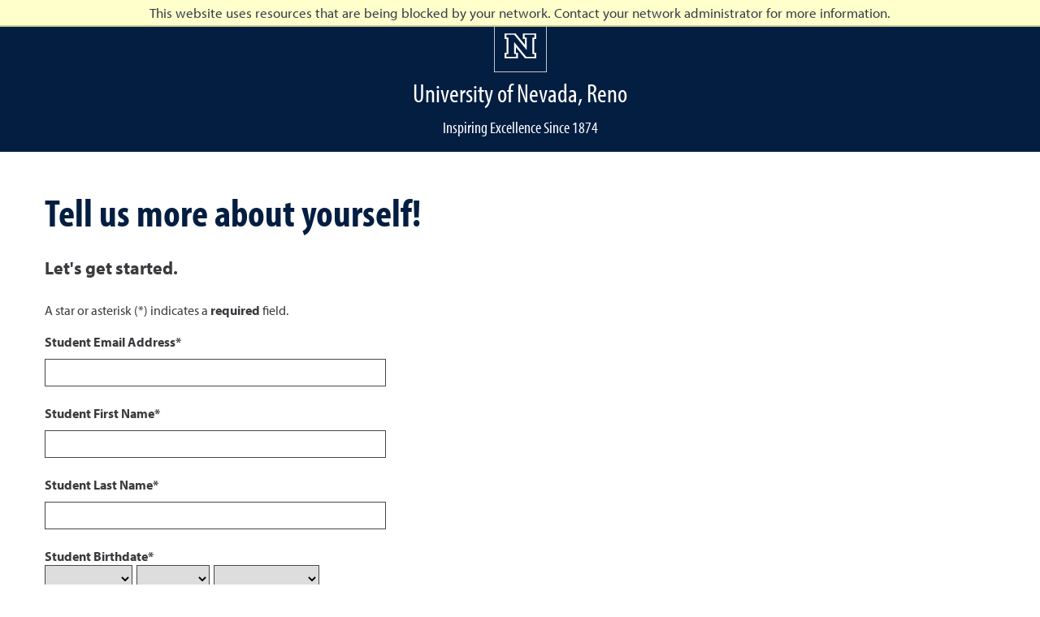

--- FILE ---
content_type: text/html; charset=utf-8
request_url: https://admissions.unr.edu/register/majors?sys:entity:field:rfi_item=engineering-physics&sys:entity:field:rfi_brand=coeng&sys:entity:field:rfi_department=ebme&sys:entity:field:rfi_placement=banner&sys:entity:field:rfi_page=degrees-majors-engineering-physics
body_size: 13824
content:
<!DOCTYPE html><html xml:lang="en" lang="en" xmlns="http://www.w3.org/1999/xhtml"><head><link rel="shortcut icon" href="//admissions-unr-edu.cdn.technolutions.net/favicon.ico" /><link href="//fw.cdn.technolutions.net/framework/base.css?v=db25" rel="stylesheet" /><link href="//slate-technolutions-net.cdn.technolutions.net/shared/base.css?v=TS-db25-638859662864596412" rel="stylesheet" /><link href="//admissions-unr-edu.cdn.technolutions.net/shared/build-fonts.css?v=2019022214470" rel="stylesheet" /><link href="//admissions-unr-edu.cdn.technolutions.net/shared/build-mobile-global.css" rel="stylesheet" /><link href="//admissions-unr-edu.cdn.technolutions.net/shared/build.css?v=20190222144715a" rel="stylesheet" /><link href="//slate-technolutions-net.cdn.technolutions.net/register/default.css?v=TS-db25-638744581814551184" rel="stylesheet" /><link href="//slate-technolutions-net.cdn.technolutions.net/register/embed.css?v=TS-db25-638899359743360055" rel="stylesheet" /><script src="//fw.cdn.technolutions.net/framework/base.js?v=db25"></script><script>/*<![CDATA[*/FW.Config['firstDay'] = 0; FW.Config['Citizenship.Default.Country'] = 'US'; FW.Config['Citizenship.PR'] = 'Permanent Resident'; FW.Config['CDN'] = '//slate-technolutions-net.cdn.technolutions.net'; /*]]>*/</script><script>/*<![CDATA[*/(function(w,d,s,l,i){w[l]=w[l]||[];w[l].push({'gtm.start':
new Date().getTime(),event:'gtm.js'});var f=d.getElementsByTagName(s)[0],
j=d.createElement(s),dl=l!='dataLayer'?'&='+l:'';j.async=true;j.src=
'https://www.googletagmanager.com/gtm.js?id='+i+dl;f.parentNode.insertBefore(j,f);
})(window,document,'script','dataLayer','GTM-WLVRVJL');/*]]>*/</script><script>/*<![CDATA[*/(function(w,d,s,l,i){w[l]=w[l]||[];w[l].push({'gtm.start':
new Date().getTime(),event:'gtm.js'});var f=d.getElementsByTagName(s)[0],
j=d.createElement(s),dl=l!='dataLayer'?'&='+l:'';j.async=true;j.src=
'https://www.googletagmanager.com/gtm.js?id='+i+dl;f.parentNode.insertBefore(j,f);
})(window,document,'script','dataLayer','GTM-MSB7QTPQ');/*]]>*/</script><script src="//admissions-unr-edu.cdn.technolutions.net/shared/build-mobile-global.js"></script><script>/*<![CDATA[*/if (window['formEmbedHandler_https://admissions.unr.edu'] == null) { window.addEventListener('message', function(event) { if (event.origin == 'https://admissions.unr.edu' && event.data != null && event.data.xdm == true && event.data.query != null && event.data.query['embedElement'] != null && event.data.html != null) { try { if (event.data.type == 'script') eval(event.data.html); else { const embedElement = FW.$('#' + event.data.query['embedElement']); FW.$(window).scrollTop(event.data.query['embed'] != null ? embedElement.offset().top : 0); embedElement.html(event.data.html); } } catch(ex) { } FW.Progress.Unload(); } }, false); window['formEmbedHandler_https://admissions.unr.edu'] = true; }/*]]>*/</script><script src="//slate-technolutions-net.cdn.technolutions.net/register/default.js?v=TS-db25-638888276411754112"></script><script src="//slate-technolutions-net.cdn.technolutions.net/register/embed.js?v=TS-db25-639050427251401717"></script><script async="async">/*<![CDATA[*/window.eventForm = true; window.addEventListener('popstate', function(event) { if (event && event.state && event.state.eventForm == true) location.reload(); }); history.replaceState({ eventForm: true }, null);/*]]>*/</script><script async="async" src="/ping"></script><script async="async" id="session_expires" src="//slate-technolutions-net.cdn.technolutions.net/shared/session.js?v=TS-db25-638500053382607876" data-now="1769763185" data-realm="" data-service-extend="/account/login?cmd=session_extend" data-service-login="/account/login?cmd=session_login" data-service-check="/account/login?cmd=session_check&amp;noauth=1" data-expires="0"></script><style>/*<![CDATA[*/html > body { line-height: normal; } ul.cr, li.cr { margin: 0; padding: 0; } #content { clear: both; padding: 15px; } #global { float: right; } #global ul, #global li { list-style: none; margin: 0; padding: 0; }/*]]>*/</style><meta name="viewport" content="width=device-width, initial-scale=1" class="cr" /><title>Tell us more about yourself!</title><style></style><meta property="og:url" content="https://admissions.unr.edu/register/form?id=cf679aa2-b858-431e-8d82-2ec1c5ca7063" /><meta property="og:type" content="website" /><meta property="og:title" content="Tell us more about yourself!" /><meta property="og:description" content="&#xA0;" /><meta property="fb:app_id" content="438822709481812" /></head><body><noscript><div style="background: #ffffcc; border-bottom: 2px solid #cccc99; padding: 5px 10px; margin-bottom: 0; text-align: center; position: fixed; top: 0; left: 0; right: 0; z-index: 9999;">This website uses scripting to enhance your browsing experience. <a href="https://support.google.com/answer/23852">Enable JavaScript</a> in your browser and then reload this website.</div></noscript><div id="netblock" style="background: #ffffcc; border-bottom: 2px solid #cccc99; display: none; padding: 5px 10px; margin-bottom: 0; text-align: center; position: fixed; top: 0; left: 0; right: 0; z-index: 9999;">This website uses resources that are being blocked by your network. Contact your network administrator for more information.</div><script>/*<![CDATA[*/if (window['FW'] == null) document.getElementById('netblock').style['display'] = 'block';/*]]>*/</script><div id="page"><header aria-label="Site Header" data-landmark-index="0"><div class="header__inner"><div class="container"><div class="header__container" style="margin-left:0 auto; margin-right:0 auto;"><a target="_blank" href="https://www.unr.edu/" class="logo-link" data-ga4="nav-header-block-n-link" data-ga4-category="navigation" data-ga4-sub="primary"><img class="university-logo-large-img align-image-bottom" alt="University of Nevada, Reno Homepage" src="https://www.unr.edu/Assets/Icons/logos/university-logo.svg" width="65" height="65" /></a><a target="_blank" href="https://www.unr.edu/" class="logo-link" data-ga4="nav-header-site-link" data-ga4-category="navigation"><h1 class="logo-text-new align-text-middle">University of Nevada, Reno</h1></a><span class="logo-subtext show-for-large">Inspiring Excellence Since 1874</span></div></div></div></header><main id="c_main-content" class="cr"><div class="c_unr-main c_grid-container c_full cr"><h1 class="c_show-for-sr cr">University of Nevada, Reno</h1><div class="c_grid-x c_component c_hero-component cr"><div class="c_cell c_small-12 cr"><div class="c_interchange-background-wrapper cr"></div></div></div><div class="c_grid-x c_component c_panel-component c_panel-no-bg cr"><div class="c_cell cr"><div class="c_grid-x c_align-center c_component-maxwidth c_content-block cr"><div class="c_cell c_small-12 c_medium-12 c_large-12 c_flex-container c_flex-dir-column c_cb-no-bg c_text-center cr"><div id="global"><ul></ul></div><div id="content"><div id="form_cf679aa2-b858-431e-8d82-2ec1c5ca7063"><form enctype="multipart/form-data" id="form_cf679aa2-b858-431e-8d82-2ec1c5ca7063_container" method="post" onsubmit="return false;" data-page="1" data-page-count="1" data-embed="form_cf679aa2-b858-431e-8d82-2ec1c5ca7063" action="https://admissions.unr.edu/register/majors?sys:entity:field:rfi_item=engineering-physics&amp;sys:entity:field:rfi_brand=coeng&amp;sys:entity:field:rfi_department=ebme&amp;sys:entity:field:rfi_placement=banner&amp;sys:entity:field:rfi_page=degrees-majors-engineering-physics&amp;cmd=submit&amp;output=xdm&amp;embedElement=form_cf679aa2-b858-431e-8d82-2ec1c5ca7063" novalidate="novalidate" data-fw-form="1"><input name="id" type="hidden" value="cf679aa2-b858-431e-8d82-2ec1c5ca7063" /><input id="sk_cf679aa2-b858-431e-8d82-2ec1c5ca7063" name="sk" type="hidden" value="1QuiXSdfR_y95FJ_sE7bZjFZb3Nh1ZVn628QjxoflwnTSVZRZ43_Gz9QHJwzHDCN0fe1wc3lkw0HKCe0DlUz6Q3N7vv8aPNF" /><script async="async">/*<![CDATA[*/new function() { const sk = FW.$('#sk_cf679aa2-b858-431e-8d82-2ec1c5ca7063'), form = sk.closest('form'); let fetchKey; fetchKey = function() { form.off('focusin touchstart', fetchKey); FW.$.ajax({ method: 'POST', url: 'https://admissions.unr.edu/register/form?cmd=sk', data: { 'id': 'cf679aa2-b858-431e-8d82-2ec1c5ca7063', 'sk': sk.val() }, xhrFields: { withCredentials: true }, dataType: 'text', success: function(data) { sk.val(data); } }); }; form.on('focusin touchstart', fetchKey); }();/*]]>*/</script><input name="referrer" type="hidden" value="https://admissions.unr.edu/" /><h1>Tell us more about yourself!</h1><div id="form_start"></div><div class="error hidden" id="form_cf679aa2-b858-431e-8d82-2ec1c5ca7063_error"></div><div style="margin-top: 25px;"><script>/*<![CDATA[*/new function($) { var renderForm = function() { var form = window['Form'] = window['form_cf679aa2-b858-431e-8d82-2ec1c5ca7063'] = new FormFiller($('#form_page_cf679aa2-b858-431e-8d82-2ec1c5ca7063')); var keys_ed6b5be7_8fbf_4a59_b4bf_9fe8e0733520 = {}; keys_ed6b5be7_8fbf_4a59_b4bf_9fe8e0733520['form_ed6b5be7-8fbf-4a59-b4bf-9fe8e0733520'] = 'name'; keys_ed6b5be7_8fbf_4a59_b4bf_9fe8e0733520['form_4b1348b2-f70f-4258-8a87-73afb4afdbe6'] = 'key'; keys_ed6b5be7_8fbf_4a59_b4bf_9fe8e0733520['form_d416ac35-9d4e-4c77-b1f4-a9df3999ef3e_street'] = 'street'; keys_ed6b5be7_8fbf_4a59_b4bf_9fe8e0733520['form_d416ac35-9d4e-4c77-b1f4-a9df3999ef3e_city'] = 'city'; keys_ed6b5be7_8fbf_4a59_b4bf_9fe8e0733520['form_d416ac35-9d4e-4c77-b1f4-a9df3999ef3e_country'] = 'country'; keys_ed6b5be7_8fbf_4a59_b4bf_9fe8e0733520['form_d416ac35-9d4e-4c77-b1f4-a9df3999ef3e_postal'] = 'postal'; keys_ed6b5be7_8fbf_4a59_b4bf_9fe8e0733520['form_d416ac35-9d4e-4c77-b1f4-a9df3999ef3e_region'] = 'region'; new Suggest({ input: $('#form_ed6b5be7-8fbf-4a59-b4bf-9fe8e0733520'), service: 'https://admissions.unr.edu/manage/service/lookup?type=school&q=', callback: function(result) { var keys = keys_ed6b5be7_8fbf_4a59_b4bf_9fe8e0733520; for (var key in keys) { if (keys[key] == 'country') if (result[keys[key]] == null) continue; if ($('#' + key).length > 0) $('#' + key).val(result[keys[key]]).triggerHandler('change'); } }, clear: function() { var keys = keys_ed6b5be7_8fbf_4a59_b4bf_9fe8e0733520; for (var key in keys) { if ($('#' + key).length > 0 && !$('#' + key).is(this.input)) $('#' + key).val('').triggerHandler('change'); } } }); try {

} catch (ex) { if (console.log) console.log(ex); } form.ready(); }; $(renderForm); }(FW.$);/*]]>*/</script><div class="form_container"><div id="form_page_cf679aa2-b858-431e-8d82-2ec1c5ca7063"><div class="form_pages"><div id="form_page_1" data-id="cf679aa2-b858-431e-8d82-2ec1c5ca7063" data-page="1" class="form_page form_page_1" style="clear: left;"><div class="form_question form_h2 form_question_3c236983-5ba9-4381-a1d5-bfcf70d38aa5 form_layout_stacked" id="form_question_3c236983-5ba9-4381-a1d5-bfcf70d38aa5" style="clear: left;" data-id="3c236983-5ba9-4381-a1d5-bfcf70d38aa5" data-type="h2"><div class="form_label"><h4>Let's get started.</h4></div></div><div class="form_question form_p form_question_c4ff9afe-e1c9-4875-af2e-89eadfa704f4 form_layout_stacked" id="form_question_c4ff9afe-e1c9-4875-af2e-89eadfa704f4" style="clear: left;" data-id="c4ff9afe-e1c9-4875-af2e-89eadfa704f4" data-type="p"><div class="form_label">A star or asterisk (*) indicates a&#xA0;<strong>required</strong>&#xA0;field.</div></div><div class="form_question form_text form_question_229d9d54-191d-4a5b-90ba-9f164048fa8f form_layout_stacked" id="form_question_229d9d54-191d-4a5b-90ba-9f164048fa8f" style="clear: left;" data-id="229d9d54-191d-4a5b-90ba-9f164048fa8f" data-type="text" data-export="sys:email" data-datatype="email" data-mask="email" data-required="1"><label for="form_229d9d54-191d-4a5b-90ba-9f164048fa8f" class="form_label"><strong>Student Email Address*</strong></label><div class="form_responses"><input type="email" size="48" id="form_229d9d54-191d-4a5b-90ba-9f164048fa8f" name="form_229d9d54-191d-4a5b-90ba-9f164048fa8f" value="" autocomplete="off" /></div></div><div class="form_question form_text form_question_c052ab75-4314-477c-8d23-bc30b34bf2e4 form_layout_stacked" id="form_question_c052ab75-4314-477c-8d23-bc30b34bf2e4" style="clear: left;" data-id="c052ab75-4314-477c-8d23-bc30b34bf2e4" data-type="text" data-export="sys:first" data-required="1"><label for="form_c052ab75-4314-477c-8d23-bc30b34bf2e4" class="form_label"><strong>Student First Name*</strong></label><div class="form_responses"><input type="text" size="48" id="form_c052ab75-4314-477c-8d23-bc30b34bf2e4" name="form_c052ab75-4314-477c-8d23-bc30b34bf2e4" value="" autocomplete="off" /></div></div><div class="form_question form_text form_question_aea5ddfb-d8ca-4309-bd28-b76e7ab8df7e form_layout_stacked" id="form_question_aea5ddfb-d8ca-4309-bd28-b76e7ab8df7e" style="clear: left;" data-id="aea5ddfb-d8ca-4309-bd28-b76e7ab8df7e" data-type="text" data-export="sys:last" data-required="1"><label for="form_aea5ddfb-d8ca-4309-bd28-b76e7ab8df7e" class="form_label"><strong>Student Last Name*</strong></label><div class="form_responses"><input type="text" size="48" id="form_aea5ddfb-d8ca-4309-bd28-b76e7ab8df7e" name="form_aea5ddfb-d8ca-4309-bd28-b76e7ab8df7e" value="" autocomplete="off" /></div></div><div class="form_question form_birthdate form_question_0d0f803c-4958-4887-a225-3e2931621e2f form_layout_stacked" id="form_question_0d0f803c-4958-4887-a225-3e2931621e2f" style="float: left; width: 48;" data-id="0d0f803c-4958-4887-a225-3e2931621e2f" data-type="birthdate" data-export="sys:birthdate" data-datatype="date" data-required="1"><fieldset><legend><strong>Student Birthdate*</strong></legend><div class="form_label"><strong>Student Birthdate*</strong></div><div class="form_responses"><select aria-label="Month" id="form_0d0f803c-4958-4887-a225-3e2931621e2f_m" name="form_0d0f803c-4958-4887-a225-3e2931621e2f_m" size="1"><option value=""></option><option value="01">January</option><option value="02">February</option><option value="03">March</option><option value="04">April</option><option value="05">May</option><option value="06">June</option><option value="07">July</option><option value="08">August</option><option value="09">September</option><option value="10">October</option><option value="11">November</option><option value="12">December</option></select><select aria-label="Day" id="form_0d0f803c-4958-4887-a225-3e2931621e2f_d" name="form_0d0f803c-4958-4887-a225-3e2931621e2f_d" size="1" style="margin-left: 5px;"><option value=""></option><option value="01">1</option><option value="02">2</option><option value="03">3</option><option value="04">4</option><option value="05">5</option><option value="06">6</option><option value="07">7</option><option value="08">8</option><option value="09">9</option><option value="10">10</option><option value="11">11</option><option value="12">12</option><option value="13">13</option><option value="14">14</option><option value="15">15</option><option value="16">16</option><option value="17">17</option><option value="18">18</option><option value="19">19</option><option value="20">20</option><option value="21">21</option><option value="22">22</option><option value="23">23</option><option value="24">24</option><option value="25">25</option><option value="26">26</option><option value="27">27</option><option value="28">28</option><option value="29">29</option><option value="30">30</option><option value="31">31</option></select><select aria-label="Year" id="form_0d0f803c-4958-4887-a225-3e2931621e2f_y" name="form_0d0f803c-4958-4887-a225-3e2931621e2f_y" size="1" style="margin-left: 5px;"><option></option><option value="2026">2026</option><option value="2025">2025</option><option value="2024">2024</option><option value="2023">2023</option><option value="2022">2022</option><option value="2021">2021</option><option value="2020">2020</option><option value="2019">2019</option><option value="2018">2018</option><option value="2017">2017</option><option value="2016">2016</option><option value="2015">2015</option><option value="2014">2014</option><option value="2013">2013</option><option value="2012">2012</option><option value="2011">2011</option><option value="2010">2010</option><option value="2009">2009</option><option value="2008">2008</option><option value="2007">2007</option><option value="2006">2006</option><option value="2005">2005</option><option value="2004">2004</option><option value="2003">2003</option><option value="2002">2002</option><option value="2001">2001</option><option value="2000">2000</option><option value="1999">1999</option><option value="1998">1998</option><option value="1997">1997</option><option value="1996">1996</option><option value="1995">1995</option><option value="1994">1994</option><option value="1993">1993</option><option value="1992">1992</option><option value="1991">1991</option><option value="1990">1990</option><option value="1989">1989</option><option value="1988">1988</option><option value="1987">1987</option><option value="1986">1986</option><option value="1985">1985</option><option value="1984">1984</option><option value="1983">1983</option><option value="1982">1982</option><option value="1981">1981</option><option value="1980">1980</option><option value="1979">1979</option><option value="1978">1978</option><option value="1977">1977</option><option value="1976">1976</option><option value="1975">1975</option><option value="1974">1974</option><option value="1973">1973</option><option value="1972">1972</option><option value="1971">1971</option><option value="1970">1970</option><option value="1969">1969</option><option value="1968">1968</option><option value="1967">1967</option><option value="1966">1966</option><option value="1965">1965</option><option value="1964">1964</option><option value="1963">1963</option><option value="1962">1962</option><option value="1961">1961</option><option value="1960">1960</option><option value="1959">1959</option><option value="1958">1958</option><option value="1957">1957</option><option value="1956">1956</option><option value="1955">1955</option><option value="1954">1954</option><option value="1953">1953</option><option value="1952">1952</option><option value="1951">1951</option><option value="1950">1950</option><option value="1949">1949</option><option value="1948">1948</option><option value="1947">1947</option><option value="1946">1946</option><option value="1945">1945</option><option value="1944">1944</option><option value="1943">1943</option><option value="1942">1942</option><option value="1941">1941</option><option value="1940">1940</option><option value="1939">1939</option><option value="1938">1938</option><option value="1937">1937</option><option value="1936">1936</option><option value="1935">1935</option><option value="1934">1934</option><option value="1933">1933</option><option value="1932">1932</option><option value="1931">1931</option><option value="1930">1930</option><option value="1929">1929</option><option value="1928">1928</option><option value="1927">1927</option><option value="1926">1926</option><option value="1925">1925</option><option value="1924">1924</option><option value="1923">1923</option><option value="1922">1922</option><option value="1921">1921</option><option value="1920">1920</option><option value="1919">1919</option><option value="1918">1918</option><option value="1917">1917</option><option value="1916">1916</option><option value="1915">1915</option><option value="1914">1914</option><option value="1913">1913</option><option value="1912">1912</option><option value="1911">1911</option><option value="1910">1910</option><option value="1909">1909</option><option value="1908">1908</option><option value="1907">1907</option><option value="1906">1906</option><option value="1905">1905</option><option value="1904">1904</option><option value="1903">1903</option><option value="1902">1902</option><option value="1901">1901</option><option value="1900">1900</option></select></div></fieldset></div><div class="form_question form_text form_question_f9c3134f-6208-4862-8bba-8f1fb37407fd form_layout_stacked" id="form_question_f9c3134f-6208-4862-8bba-8f1fb37407fd" style="clear: left;" data-id="f9c3134f-6208-4862-8bba-8f1fb37407fd" data-type="text" data-export="sys:mobile" data-datatype="tel" data-required="1"><label for="form_f9c3134f-6208-4862-8bba-8f1fb37407fd" class="form_label"><strong>Student Mobile Phone Number*</strong></label><div class="form_responses"><input type="tel" size="48" id="form_f9c3134f-6208-4862-8bba-8f1fb37407fd" name="form_f9c3134f-6208-4862-8bba-8f1fb37407fd" value="" onchange="FW.Phone.Validate(this);" autocomplete="off" /></div></div><div class="form_question form_text form_question_ed6b5be7-8fbf-4a59-b4bf-9fe8e0733520 hidden form_layout_stacked" id="form_question_ed6b5be7-8fbf-4a59-b4bf-9fe8e0733520" style="clear: left;" data-id="ed6b5be7-8fbf-4a59-b4bf-9fe8e0733520" data-type="text" data-export="sys:school:name" data-required="1" data-invisible="1"><label for="form_ed6b5be7-8fbf-4a59-b4bf-9fe8e0733520" class="form_label"><strong>Search for school currently attending (or last attended)*</strong></label><div class="form_responses"><input type="text" size="48" id="form_ed6b5be7-8fbf-4a59-b4bf-9fe8e0733520" name="form_ed6b5be7-8fbf-4a59-b4bf-9fe8e0733520" value="" autocomplete="off" /></div></div><div class="form_question form_text form_question_4b1348b2-f70f-4258-8a87-73afb4afdbe6 hidden form_layout_stacked" id="form_question_4b1348b2-f70f-4258-8a87-73afb4afdbe6" style="clear: left;" data-id="4b1348b2-f70f-4258-8a87-73afb4afdbe6" data-type="text" data-export="sys:school:key" data-invisible="1"><label for="form_4b1348b2-f70f-4258-8a87-73afb4afdbe6" class="form_label">CEEB</label><div class="form_responses"><input type="text" size="48" id="form_4b1348b2-f70f-4258-8a87-73afb4afdbe6" name="form_4b1348b2-f70f-4258-8a87-73afb4afdbe6" value="" autocomplete="off" /></div></div><div class="form_question form_location form_question_d416ac35-9d4e-4c77-b1f4-a9df3999ef3e hidden form_layout_stacked" id="form_question_d416ac35-9d4e-4c77-b1f4-a9df3999ef3e" style="clear: left;" data-id="d416ac35-9d4e-4c77-b1f4-a9df3999ef3e" data-type="location" data-export="sys:school:location" data-readonly="1" data-invisible="1"><fieldset><legend>Location</legend><div class="form_label">Location</div><div><label class="form_label" for="form_d416ac35-9d4e-4c77-b1f4-a9df3999ef3e_country">Country</label><div class="form_responses"><select id="form_d416ac35-9d4e-4c77-b1f4-a9df3999ef3e_country" name="form_d416ac35-9d4e-4c77-b1f4-a9df3999ef3e_country" size="1"></select></div></div><div><label class="form_label" for="form_d416ac35-9d4e-4c77-b1f4-a9df3999ef3e_city">City</label><div class="form_responses"><input id="form_d416ac35-9d4e-4c77-b1f4-a9df3999ef3e_city" maxlength="64" name="form_d416ac35-9d4e-4c77-b1f4-a9df3999ef3e_city" size="48" type="text" value="" autocomplete="off" /></div></div><div class="address-row"><label class="form_label" id="form_d416ac35-9d4e-4c77-b1f4-a9df3999ef3e_label" for="form_d416ac35-9d4e-4c77-b1f4-a9df3999ef3e_region" data-default="">Region</label><div class="form_responses"><select id="form_d416ac35-9d4e-4c77-b1f4-a9df3999ef3e_region" name="form_d416ac35-9d4e-4c77-b1f4-a9df3999ef3e_region" size="1" style="margin-right: 10px;"></select><input id="form_d416ac35-9d4e-4c77-b1f4-a9df3999ef3e_region_static" type="hidden" value="" /></div></div><div><label class="form_label" for="form_d416ac35-9d4e-4c77-b1f4-a9df3999ef3e_postal">Postal Code</label><div class="form_responses"><input id="form_d416ac35-9d4e-4c77-b1f4-a9df3999ef3e_postal" maxlength="16" name="form_d416ac35-9d4e-4c77-b1f4-a9df3999ef3e_postal" type="text" value="" autocomplete="off" /></div></div><input id="form_d416ac35-9d4e-4c77-b1f4-a9df3999ef3e_quality" name="form_d416ac35-9d4e-4c77-b1f4-a9df3999ef3e_quality" type="hidden" value="" /><input id="form_d416ac35-9d4e-4c77-b1f4-a9df3999ef3e_dirty" name="form_d416ac35-9d4e-4c77-b1f4-a9df3999ef3e_dirty" type="hidden" value="0" /><script>/*<![CDATA[*/new function($) { FW.Require('address.js?v=' + FW.Version, function() { new FW.Address.Client(null,$('#form_d416ac35-9d4e-4c77-b1f4-a9df3999ef3e_city'), $('#form_d416ac35-9d4e-4c77-b1f4-a9df3999ef3e_region'), $('#form_d416ac35-9d4e-4c77-b1f4-a9df3999ef3e_postal'),$('#form_d416ac35-9d4e-4c77-b1f4-a9df3999ef3e_country'), $('#form_d416ac35-9d4e-4c77-b1f4-a9df3999ef3e_label'), null, null, 'verify', null, null, $('#form_d416ac35-9d4e-4c77-b1f4-a9df3999ef3e_quality'), $('#form_d416ac35-9d4e-4c77-b1f4-a9df3999ef3e_dirty')); }); }(FW.$);/*]]>*/</script></fieldset></div><div class="form_question form_select form_question_9f5ba572-8cec-4b34-94ed-48e959f39302 form_layout_stacked" id="form_question_9f5ba572-8cec-4b34-94ed-48e959f39302" style="float: left; width: 48;" data-id="9f5ba572-8cec-4b34-94ed-48e959f39302" data-type="select" data-export="sys:field:student_type" data-required="1"><label for="form_9f5ba572-8cec-4b34-94ed-48e959f39302" class="form_label"><strong>I am a prospective*</strong></label><div class="form_responses"><select size="1" id="form_9f5ba572-8cec-4b34-94ed-48e959f39302" name="form_9f5ba572-8cec-4b34-94ed-48e959f39302"><option></option><option value="1085b5e1-5f41-4c3c-9ac2-6e1e3bc4a884" data-text="International Freshman">International Freshman</option><option value="6c8c1e91-9fad-44e9-b5bf-e57c2c91c70f" data-text="International Freshman with Transfer Credits">International Freshman with Transfer Credits</option><option value="4ae51933-2b11-4f63-968b-f3dcfccd7c10" data-text="International Second Bachelor's Degree">International Second Bachelor's Degree</option><option value="31df42c7-99de-4119-95d2-044992a6852f" data-text="International Transfer">International Transfer</option><option value="f40ab3ab-8ec8-4056-9aad-fc348be80137" data-text="Second Bachelor's Degree">Second Bachelor's Degree</option><option value="ed5f74b9-cd59-4dae-8b1e-fc941a28e269" data-text="Freshman" selected="selected">Freshman</option><option value="40337e6f-71de-4353-b8fd-ef666e2f6bf9" data-text="Transfer">Transfer</option><option value="a2d4c799-5d34-4236-aecb-c3212596ff7d" data-text="Freshman with Transfer Credits">Freshman with Transfer Credits</option></select></div></div><div class="form_question form_select form_question_4138c4da-b7b1-4189-b1dc-de4909f2fbbb hidden form_layout_stacked" id="form_question_4138c4da-b7b1-4189-b1dc-de4909f2fbbb" style="clear: left;" data-id="4138c4da-b7b1-4189-b1dc-de4909f2fbbb" data-type="select" data-export="sys:field:start_term" data-required="1" data-invisible="1"><label for="form_4138c4da-b7b1-4189-b1dc-de4909f2fbbb" class="form_label"><strong>Semester I plan to attend the University*</strong></label><div class="form_responses"><select size="1" id="form_4138c4da-b7b1-4189-b1dc-de4909f2fbbb" name="form_4138c4da-b7b1-4189-b1dc-de4909f2fbbb"><option></option><option value="181a8a36-552d-4c12-93ad-ccc16452608d" data-text="Fall" selected="selected">Fall</option><option value="68e5ffc9-5b1f-4371-ab48-495f46349dbe" data-text="Spring">Spring</option></select></div></div><div class="form_question form_select form_question_acc067f1-04f6-4039-bef1-d144640ede03 form_layout_stacked" id="form_question_acc067f1-04f6-4039-bef1-d144640ede03" style="clear: left;" data-id="acc067f1-04f6-4039-bef1-d144640ede03" data-type="select" data-export="sys:field:start_year" data-required="1"><label for="form_acc067f1-04f6-4039-bef1-d144640ede03" class="form_label"><strong>Year I plan to attend the University*</strong></label><div class="form_responses"><select size="1" id="form_acc067f1-04f6-4039-bef1-d144640ede03" name="form_acc067f1-04f6-4039-bef1-d144640ede03"><option></option><option value="68040340-f97a-403b-bdf1-96c69fffd28b" data-text="2026">2026</option><option value="c9f62a8a-8a61-4581-9b3c-341de534c099" data-text="2027">2027</option><option value="e02f8724-c60c-4739-af4f-3dfcdd2cdb98" data-text="2028">2028</option><option value="65e9fc0f-a8db-4a32-ab0a-080d3c74c82e" data-text="2029">2029</option><option value="52467730-660f-4dca-a139-fbdd5092d4e3" data-text="2030">2030</option><option value="3c1e1270-28d7-49bd-a340-5f1de4688198" data-text="2031">2031</option><option value="5d30fb9f-36ff-4c40-855d-096bfdd34087" data-text="2032">2032</option></select></div></div><div class="form_question form_select form_question_6e722759-abdc-4cca-8820-b823e5622c1b hidden form_layout_stacked" id="form_question_6e722759-abdc-4cca-8820-b823e5622c1b" style="clear: left;" data-id="6e722759-abdc-4cca-8820-b823e5622c1b" data-type="select" data-export="sys:entity:field:rfi_type" data-invisible="1"><label for="form_6e722759-abdc-4cca-8820-b823e5622c1b" class="form_label">RFI_Type</label><div class="form_responses"><select size="1" id="form_6e722759-abdc-4cca-8820-b823e5622c1b" name="form_6e722759-abdc-4cca-8820-b823e5622c1b"><option></option><option value="80571d7b-9efa-44d2-96ec-a1c3c3518287" data-text="Organic" selected="selected">Organic</option><option value="53988fb7-49c9-45db-b286-2c62d5b9515a" data-text="Paid">Paid</option></select></div></div><div class="form_question form_text form_question_54b3e77a-8fa3-4264-b4be-94839a000090 hidden form_layout_stacked" id="form_question_54b3e77a-8fa3-4264-b4be-94839a000090" style="clear: left;" data-id="54b3e77a-8fa3-4264-b4be-94839a000090" data-type="text" data-export="sys:entity:field:rfi_item" data-invisible="1"><label for="form_54b3e77a-8fa3-4264-b4be-94839a000090" class="form_label">RFI_Item</label><div class="form_responses"><input type="text" size="48" id="form_54b3e77a-8fa3-4264-b4be-94839a000090" name="form_54b3e77a-8fa3-4264-b4be-94839a000090" value="engineering-physics" autocomplete="off" /></div></div><div class="form_question form_text form_question_47934ed7-9d1a-44cf-a4ac-97362cd17c17 hidden form_layout_stacked" id="form_question_47934ed7-9d1a-44cf-a4ac-97362cd17c17" style="clear: left;" data-id="47934ed7-9d1a-44cf-a4ac-97362cd17c17" data-type="text" data-export="sys:entity:field:rfi_brand" data-invisible="1"><label for="form_47934ed7-9d1a-44cf-a4ac-97362cd17c17" class="form_label">RFI_Brand</label><div class="form_responses"><input type="text" size="48" id="form_47934ed7-9d1a-44cf-a4ac-97362cd17c17" name="form_47934ed7-9d1a-44cf-a4ac-97362cd17c17" value="coeng" autocomplete="off" /></div></div><div class="form_question form_text form_question_f732044d-3313-45d9-9f3c-576089f920db hidden form_layout_stacked" id="form_question_f732044d-3313-45d9-9f3c-576089f920db" style="clear: left;" data-id="f732044d-3313-45d9-9f3c-576089f920db" data-type="text" data-export="sys:entity:field:rfi_department" data-invisible="1"><label for="form_f732044d-3313-45d9-9f3c-576089f920db" class="form_label">RFI_Department</label><div class="form_responses"><input type="text" size="48" id="form_f732044d-3313-45d9-9f3c-576089f920db" name="form_f732044d-3313-45d9-9f3c-576089f920db" value="ebme" autocomplete="off" /></div></div><div class="form_question form_text form_question_16ec74cb-72e8-4f9a-9877-33eada1d5966 hidden form_layout_stacked" id="form_question_16ec74cb-72e8-4f9a-9877-33eada1d5966" style="clear: left;" data-id="16ec74cb-72e8-4f9a-9877-33eada1d5966" data-type="text" data-export="sys:entity:field:rfi_placement" data-invisible="1"><label for="form_16ec74cb-72e8-4f9a-9877-33eada1d5966" class="form_label">RFI_Placement</label><div class="form_responses"><input type="text" size="48" id="form_16ec74cb-72e8-4f9a-9877-33eada1d5966" name="form_16ec74cb-72e8-4f9a-9877-33eada1d5966" value="banner" autocomplete="off" /></div></div><div class="form_question form_text form_question_08278448-2702-4a9d-ad1a-3b51e5535a87 hidden form_layout_stacked" id="form_question_08278448-2702-4a9d-ad1a-3b51e5535a87" style="clear: left;" data-id="08278448-2702-4a9d-ad1a-3b51e5535a87" data-type="text" data-export="sys:entity:field:rfi_page" data-invisible="1"><label for="form_08278448-2702-4a9d-ad1a-3b51e5535a87" class="form_label">RFI_Page</label><div class="form_responses"><input type="text" size="48" id="form_08278448-2702-4a9d-ad1a-3b51e5535a87" name="form_08278448-2702-4a9d-ad1a-3b51e5535a87" value="degrees-majors-engineering-physics" autocomplete="off" /></div></div><div class="form_question form_text form_question_8476aeeb-c016-4bee-b210-d4c504acfcef hidden form_layout_stacked" id="form_question_8476aeeb-c016-4bee-b210-d4c504acfcef" style="clear: left;" data-id="8476aeeb-c016-4bee-b210-d4c504acfcef" data-type="text" data-export="sys:entity:field:attribution_date" data-invisible="1"><label for="form_8476aeeb-c016-4bee-b210-d4c504acfcef" class="form_label">attribution_date</label><div class="form_responses"><input type="text" size="48" id="form_8476aeeb-c016-4bee-b210-d4c504acfcef" name="form_8476aeeb-c016-4bee-b210-d4c504acfcef" value="" autocomplete="off" /></div></div><div class="form_question form_text form_question_e6be6ff9-f933-46d0-a2fc-582f6093126d hidden form_layout_stacked" id="form_question_e6be6ff9-f933-46d0-a2fc-582f6093126d" style="clear: left;" data-id="e6be6ff9-f933-46d0-a2fc-582f6093126d" data-type="text" data-export="sys:entity:field:ktm_source" data-invisible="1"><label for="form_e6be6ff9-f933-46d0-a2fc-582f6093126d" class="form_label">ktm_source</label><div class="form_responses"><input type="text" size="48" id="form_e6be6ff9-f933-46d0-a2fc-582f6093126d" name="form_e6be6ff9-f933-46d0-a2fc-582f6093126d" value="" autocomplete="off" /></div></div><div class="form_question form_text form_question_72e46f07-96c5-4879-9661-b5266e655d58 hidden form_layout_stacked" id="form_question_72e46f07-96c5-4879-9661-b5266e655d58" style="clear: left;" data-id="72e46f07-96c5-4879-9661-b5266e655d58" data-type="text" data-export="sys:entity:field:ktm_medium" data-invisible="1"><label for="form_72e46f07-96c5-4879-9661-b5266e655d58" class="form_label">ktm_medium</label><div class="form_responses"><input type="text" size="48" id="form_72e46f07-96c5-4879-9661-b5266e655d58" name="form_72e46f07-96c5-4879-9661-b5266e655d58" value="" autocomplete="off" /></div></div><div class="form_question form_text form_question_989078e7-fb0c-4fa3-a043-69221145aa1b hidden form_layout_stacked" id="form_question_989078e7-fb0c-4fa3-a043-69221145aa1b" style="clear: left;" data-id="989078e7-fb0c-4fa3-a043-69221145aa1b" data-type="text" data-export="sys:entity:field:ktm_campaign" data-invisible="1"><label for="form_989078e7-fb0c-4fa3-a043-69221145aa1b" class="form_label">ktm_campaign</label><div class="form_responses"><input type="text" size="48" id="form_989078e7-fb0c-4fa3-a043-69221145aa1b" name="form_989078e7-fb0c-4fa3-a043-69221145aa1b" value="" autocomplete="off" /></div></div><div class="form_question form_text form_question_2f653040-4656-4f65-8f4b-8ccab9f9b18b hidden form_layout_stacked" id="form_question_2f653040-4656-4f65-8f4b-8ccab9f9b18b" style="clear: left;" data-id="2f653040-4656-4f65-8f4b-8ccab9f9b18b" data-type="text" data-export="sys:entity:field:ktm_content" data-invisible="1"><label for="form_2f653040-4656-4f65-8f4b-8ccab9f9b18b" class="form_label">ktm_content</label><div class="form_responses"><input type="text" size="48" id="form_2f653040-4656-4f65-8f4b-8ccab9f9b18b" name="form_2f653040-4656-4f65-8f4b-8ccab9f9b18b" value="" autocomplete="off" /></div></div><div class="form_question form_select form_question_057406ef-3505-418d-87d9-32311add0c0f hidden form_layout_stacked" id="form_question_057406ef-3505-418d-87d9-32311add0c0f" style="clear: left;" data-id="057406ef-3505-418d-87d9-32311add0c0f" data-type="select" data-export="sys:status" data-invisible="1"><label for="form_057406ef-3505-418d-87d9-32311add0c0f" class="form_label">RFI_Status</label><div class="form_responses"><select size="1" id="form_057406ef-3505-418d-87d9-32311add0c0f" name="form_057406ef-3505-418d-87d9-32311add0c0f"><option></option><option value="81f987f6-829b-4c63-bf6a-b114b1ee8302" data-text="Applicant">Applicant</option><option value="841754d1-ba5d-4711-9c7c-3606dfbc2eb8" data-text="Inquiry">Inquiry</option><option value="170834b7-d860-4711-b958-a821aaa03de1" data-text="Prospect">Prospect</option></select></div></div></div></div></div></div><div style="clear: left;"></div></div><div class="action form_action_submit"><button class="default form_button_submit" type="button">Submit</button><script async="async">/*<![CDATA[*/new function($) { var form = $('#form_cf679aa2-b858-431e-8d82-2ec1c5ca7063_container'); form.on('submit', function() { if (!FW.postbackEnabled) return false; }); form.find('button.form_button_submit').on('click', function() { var form = window['form_cf679aa2-b858-431e-8d82-2ec1c5ca7063']; if (form.Validate()) FW.Lazy.Commit(this, { cmd: 'submit' }); }); form.find('button.form_button_save').on('click', function() { FW.Lazy.Commit(this, { cmd: 'save' }); }); }(FW.$);/*]]>*/</script></div><div style="clear: both;"></div></form></div></div><div class="c_flex-child-auto cr"></div></div></div></div></div><div class="c_component cr"><div class="c_grid-x c_component c_hero-component c_truth-promo cr"><div class="c_cell c_small-12 cr"></div></div></div></div></main><footer class="footerNew" data-landmark-index="4"><div class="footerNew__inner"><div class="footerNew__container" style="background-image:url('/shared/site-footer-bg.jpg');"><a target="_blank" href="https://www.unr.edu/" class="footerNew-logo-link" aria-label="University of Nevada, Reno Homepage" data-ga4="nav-footer-block-n-link" data-ga4-category="navigation" data-ga4-sub="footer"><img class="university-logo-large-img" alt="" src="https://www.unr.edu/Assets/Icons/logos/university-logo.svg" width="55" height="55" /></a><span class="footerNew-logo-text-new">University of Nevada, Reno</span><p class="footerNew-address">
									1664 N. Virginia Street; Reno, NV 89557
									<a class="" href="mailto:admissions@unr.edu" data-ga4="nav-footer-email-link" data-ga4-category="navigation" data-ga4-sub="footer">admissions@unr.edu</a>
									(775) 784-4700 </p><ul class="footerNew-social"><li><a target="_blank" class="social-icons-link" href="https://www.facebook.com/UniversityofNevada" data-ga4="nav-footer-social-icon-link" data-ga4-category="navigation" data-ga4-sub="footer"><svg class="oz-icon" aria-hidden="true" width="24px" height="24px" viewBox="0 0 24 24" xmlns="http://www.w3.org/2000/svg"><g class="group-fill" stroke="none" stroke-linecap="round" stroke-linejoin="round" stroke-miterlimit="10" fill="#2E6CA2"><path class="path-fill" d="M12,0C5.383,0,0,5.383,0,12s5.383,12,12,12s12-5.383,12-12S18.617,0,12,0z M15.595,11.5H13.5c0,3.013,0,7,0,7h-3&#xD;&#xA;&#x9;&#x9;&#x9;&#x9;&#x9;&#x9;&#x9;&#x9;&#x9;&#x9;&#x9;&#x9;&#x9;&#x9;&#x9;&#x9;&#x9;&#x9;&#x9;&#x9;c0,0,0-3.951,0-7h-2v-2h2V8.336c0-1.1,0.352-2.819,2.649-2.819L15.5,5.524V7.83c0,0-1.163,0-1.408,0&#xD;&#xA;&#x9;&#x9;&#x9;&#x9;&#x9;&#x9;&#x9;&#x9;&#x9;&#x9;&#x9;&#x9;&#x9;&#x9;&#x9;&#x9;&#x9;&#x9;&#x9;&#x9;c-0.244,0-0.592,0.124-0.592,0.647V9.5h2.339L15.595,11.5z" /></g></svg><span class="show-for-sr">FB Nevada</span></a></li><li><a target="_blank" class="social-icons-link" href="https://www.instagram.com/unevadareno/" data-ga4="nav-footer-social-icon-link" data-ga4-category="navigation" data-ga4-sub="footer"><svg class="oz-icon" aria-hidden="true" width="24px" height="24px" viewBox="0 0 24 24" xmlns="http://www.w3.org/2000/svg"><g class="group-fill" stroke="none" stroke-linecap="round" stroke-linejoin="round" stroke-miterlimit="10" fill="#2E6CA2"><path class="path-fill" d="M12,0 C18.617,0 24,5.383 24,12 C24,18.617 18.617,24 12,24 C5.383,24 0,18.617 0,12 C0,5.383 5.383,0 12,0 Z M14.142868,12.2857075 C14.142868,13.5446375 13.1160811,14.5714245 11.857151,14.5714245 C10.598221,14.5714245 9.57143402,13.5446375 9.57143402,12.2857075 C9.57143402,11.0267774 10.598221,9.99999046 11.857151,9.99999046 C13.1160811,9.99999046 14.142868,11.0267774 14.142868,12.2857075 Z M15.3750124,12.2857075 C15.3750124,10.3392766 13.8035819,8.76784614 11.857151,8.76784614 C9.91072014,8.76784614 8.3392897,10.3392766 8.3392897,12.2857075 C8.3392897,14.2321384 9.91072014,15.8035688 11.857151,15.8035688 C13.8035819,15.8035688 15.3750124,14.2321384 15.3750124,12.2857075 Z M16.3392992,8.62498882 C16.3392992,8.16963114 15.9732274,7.80355927 15.5178697,7.80355927 C15.062512,7.80355927 14.6964401,8.16963114 14.6964401,8.62498882 C14.6964401,9.08034651 15.062512,9.44641837 15.5178697,9.44641837 C15.9732274,9.44641837 16.3392992,9.08034651 16.3392992,8.62498882 Z M11.857151,6.66070077 C12.8571522,6.66070077 15.0000119,6.58034353 15.9017987,6.93748681 C16.2142991,7.06248696 16.4464422,7.21427286 16.6875139,7.45534457 C16.9285856,7.69641629 17.0803715,7.92855942 17.2053717,8.2410598 C17.562515,9.14284658 17.4821577,11.2857063 17.4821577,12.2857075 C17.4821577,13.2857087 17.562515,15.4285684 17.2053717,16.3303552 C17.0803715,16.6428555 16.9285856,16.8749987 16.6875139,17.1160704 C16.4464422,17.3571421 16.2142991,17.508928 15.9017987,17.6339281 C15.0000119,17.9910714 12.8571522,17.9107142 11.857151,17.9107142 C10.8571498,17.9107142 8.71429014,17.9910714 7.81250335,17.6339281 C7.50000298,17.508928 7.26785985,17.3571421 7.02678813,17.1160704 C6.78571641,16.8749987 6.63393052,16.6428555 6.50893037,16.3303552 C6.15178709,15.4285684 6.23214433,13.2857087 6.23214433,12.2857075 C6.23214433,11.2857063 6.15178709,9.14284658 6.50893037,8.2410598 C6.63393052,7.92855942 6.78571641,7.69641629 7.02678813,7.45534457 C7.26785985,7.21427286 7.50000298,7.06248696 7.81250335,6.93748681 C8.71429014,6.58034353 10.8571498,6.66070077 11.857151,6.66070077 Z M18.7143021,12.2857075 C18.7143021,11.3392778 18.7232306,10.4017767 18.6696592,9.45534696 C18.6160877,8.35713136 18.3660874,7.38391592 17.562515,6.58034353 C16.7589426,5.77677114 15.7857271,5.52677085 14.6875115,5.47319935 C13.7410818,5.41962786 12.8035807,5.42855644 11.857151,5.42855644 C10.9107213,5.42855644 9.97322021,5.41962786 9.02679051,5.47319935 C7.92857492,5.52677085 6.95535947,5.77677114 6.15178709,6.58034353 C5.3482147,7.38391592 5.0982144,8.35713136 5.04464291,9.45534696 C4.99107142,10.4017767 5,11.3392778 5,12.2857075 C5,13.2321372 4.99107142,14.1696383 5.04464291,15.116068 C5.0982144,16.2142836 5.3482147,17.187499 6.15178709,17.9910714 C6.95535947,18.7946438 7.92857492,19.0446441 9.02679051,19.0982156 C9.97322021,19.1517871 10.9107213,19.1428585 11.857151,19.1428585 C12.8035807,19.1428585 13.7410818,19.1517871 14.6875115,19.0982156 C15.7857271,19.0446441 16.7589426,18.7946438 17.562515,17.9910714 C18.3660874,17.187499 18.6160877,16.2142836 18.6696592,15.116068 C18.7232306,14.1696383 18.7143021,13.2321372 18.7143021,12.2857075 Z" /></g></svg><span class="show-for-sr">IG Nevada</span></a></li><li><a target="_blank" class="social-icons-link" href="https://www.youtube.com/user/universityofnevada" data-ga4="nav-footer-social-icon-link" data-ga4-category="navigation" data-ga4-sub="footer"><svg class="oz-icon" aria-hidden="true" width="24px" height="24px" viewBox="0 0 24 24"><g class="group-fill"><defs><style>/*<![CDATA[*/
															.cls-1 {
																fill: none;
															}

															.cls-1,
															.cls-2 {
																stroke-width: 0px;
															}

															.cls-2 {
																fill: #fff;
																fill-rule: evenodd;
															}
														/*]]>*/</style></defs><polygon class="cls-2" points="10.38 9.56 14.59 12 10.38 14.43 10.38 9.56" /><path class="cls-2" d="M12,0C5.37,0,0,5.37,0,12s5.37,12,12,12,12-5.37,12-12S18.62,0,12,0ZM19.77,15.9c-.18.7-.73,1.25-1.43,1.43-1.27.34-6.34.34-6.34.34,0,0-5.07,0-6.34-.34-.7-.18-1.25-.73-1.43-1.43-.34-1.26-.34-3.9-.34-3.9,0,0,0-2.64.34-3.91.18-.7.73-1.25,1.43-1.43,1.27-.34,6.34-.34,6.34-.34,0,0,5.07,0,6.34.34.7.18,1.25.73,1.43,1.43.34,1.27.34,3.91.34,3.91,0,0,0,2.64-.34,3.9Z" /><g><path class="cls-1" d="M19.77,8.09c-.18-.7-.73-1.25-1.43-1.43-1.27-.34-6.34-.34-6.34-.34,0,0-5.07,0-6.34.34-.7.18-1.25.73-1.43,1.43-.34,1.27-.34,3.91-.34,3.91,0,0,0,2.64.34,3.9.18.7.73,1.25,1.43,1.43,1.27.34,6.34.34,6.34.34,0,0,5.07,0,6.34-.34.7-.18,1.25-.73,1.43-1.43.34-1.26.34-3.9.34-3.9,0,0,0-2.64-.34-3.91ZM10.38,14.43v-4.87l4.21,2.44-4.21,2.43Z" /><polygon class="cls-1" points="14.59 12 10.38 14.43 10.38 9.56 14.59 12" /><polygon class="cls-1" points="14.59 12 10.38 14.43 10.38 9.56 14.59 12" /></g></g></svg><span class="show-for-sr">YouTube Nevada</span></a></li><li><a target="_blank" class="social-icons-link" href="https://www.linkedin.com/school/university-of-nevada-reno/" data-ga4="nav-footer-social-icon-link" data-ga4-category="navigation" data-ga4-sub="footer"><svg class="oz-icon" aria-hidden="true" width="24px" height="24px" viewBox="0 0 24 24" xmlns="http://www.w3.org/2000/svg"><g class="group-fill" stroke="none" stroke-linecap="round" stroke-linejoin="round" stroke-miterlimit="10" fill="#2E6CA2"><path class="path-fill" d="M12,0 C18.617,0 24,5.383 24,12 C24,18.617 18.617,24 12,24 C5.383,24 0,18.617 0,12 C0,5.383 5.383,0 12,0 Z M6.16352884,18.0038445 L8.86175469,18.0038445 L8.86175469,9.89748635 L6.16352884,9.89748635 L6.16352884,18.0038445 Z M13.0434207,11.0401886 L13.0434207,9.89748635 L10.3451949,9.89748635 C10.3451949,9.89748635 10.3802368,10.6567274 10.3451949,18.0038445 L13.0434207,18.0038445 L13.0434207,13.4717596 C13.0434207,13.2381469 13.0551014,12.9928537 13.1251851,12.8176442 C13.3237559,12.3387383 13.7676199,11.8364712 14.5151803,11.8364712 C15.4846727,11.8364712 15.8701335,12.5723509 15.8701335,13.6703303 L15.8701335,18.0038445 L18.5683594,18.0038445 L18.5683594,13.3549532 C18.5683594,10.8669788 17.2367674,9.71059625 15.4613114,9.71059625 C14.0445177,9.71059625 13.3988985,10.4817707 13.0434207,11.0401886 Z M9.03696416,7.39783123 C9.02528353,6.6035483 8.45293259,5.99615547 7.53016271,5.99615547 C6.60739283,5.99615547 6,6.6035483 6,7.39783123 C6,8.1687529 6.58403157,8.799507 7.49512082,8.799507 L7.50680145,8.799507 C8.45293259,8.799507 9.03696416,8.1687529 9.03696416,7.39783123 Z" /></g></svg><span class="show-for-sr">LinkedIn Nevada</span></a></li><li><a target="_blank" class="social-icons-link" href="https://x.com/unevadareno" data-ga4="nav-footer-social-icon-link" data-ga4-category="navigation" data-ga4-sub="footer"><svg class="oz-icon" aria-hidden="true" width="24px" height="24px" viewBox="0 0 24 24" xmlns="http://www.w3.org/2000/svg"><g class="group-fill" stroke="none" stroke-linecap="round" stroke-linejoin="round" stroke-miterlimit="10" fill="#2E6CA2"><defs><style>/*<![CDATA[*/
															.cls-1 {
																fill: none;
															}

															.cls-1,
															.cls-2 {
																stroke-width: 0px;
															}

															.cls-2 {
																fill: #fff;
																fill-rule: evenodd;
															}
														/*]]>*/</style></defs><polygon class="cls-2" points="8.66 6.07 17.18 17.98 15.33 17.98 6.81 6.07 8.66 6.07" /><path class="cls-2" d="M12,0C5.38,0,0,5.37,0,12s5.38,12,12,12,12-5.37,12-12S18.63,0,12,0ZM14.76,18.83l-3.72-5.3-4.66,5.3h-1.2l5.32-6.06-5.32-7.59h4.06l3.52,5.02,4.42-5.02h1.2l-5.08,5.78,5.52,7.87h-4.06Z" /><path class="cls-1" d="M13.3,10.96l5.08-5.78h-1.2l-4.42,5.02-3.52-5.02h-4.06l5.32,7.59-5.32,6.06h1.2l4.66-5.3,3.72,5.3h4.06l-5.52-7.87ZM6.81,6.07h1.85l8.52,11.91h-1.85L6.81,6.07Z" /></g></svg><span class="show-for-sr">X Nevada</span></a></li><li><a target="_blank" class="social-icons-link" href="https://www.tiktok.com/@unevadareno" data-ga4="nav-footer-social-icon-link" data-ga4-category="navigation" data-ga4-sub="footer"><svg id="social-icon-tiktok" class="oz-icon" data-name="social-icon-tiktok" viewBox="0 0 24 24" width="24px" height="24px" xmlns="http://www.w3.org/2000/svg"><defs><style>/*<![CDATA[*/
														.tiktok-1 {
															fill: #fff;
														}

														.tiktok-2 {
															fill: #041e42;
														}
													/*]]>*/</style></defs><g id="TikTok"><path class="tiktok-1" d="M480,468H480a12,12,0,0,1,12,12V480a12,12,0,0,1-12,12H480a12,12,0,0,1-12-12V480A12,12,0,0,1,480,468Z" transform="translate(-468 -468)" /><path class="tiktok-2" d="M486.14,476.06a3.2,3.2,0,0,1-3.2-3.2v0h0v-.21h-2.53v10.08a2.18,2.18,0,0,1-1.59,2.1,2.25,2.25,0,0,1-.58.08,2.18,2.18,0,1,1,0-4.35,2.25,2.25,0,0,1,.58.07V478a3.77,3.77,0,0,0-.58,0,4.7,4.7,0,1,0,0,9.4,3.77,3.77,0,0,0,.58,0,4.55,4.55,0,0,0,1.88-.66,4.69,4.69,0,0,0,2.24-4v-5.42a3.57,3.57,0,0,0,2.81,1.37,4.07,4.07,0,0,0,.71-.07V476a1.67,1.67,0,0,1-.32,0Z" transform="translate(-468 -468)" /></g></svg><span class="show-for-sr">Tik Tok Nevada</span></a></li></ul></div><div class="footerNew-required-wrapper"><ul class="footerNew-required-links"><li><a target="_blank" href="https://www.unr.edu/contact" data-ga4="nav-footer-menu-link" data-ga4-category="navigation" data-ga4-sub="footer">CONTACT US</a></li><li><a target="_blank" href="https://www.unr.edu/accessibility" data-ga4="nav-footer-menu-link" data-ga4-category="navigation" data-ga4-sub="footer">ACCESSIBILITY</a></li><li><a target="_blank" href="https://www.unr.edu/admissions" data-ga4="nav-footer-menu-link" data-ga4-category="navigation" data-ga4-sub="footer">ADMISSIONS</a></li><li><a target="_blank" href="https://www.unr.edu/civil-rights" data-ga4="nav-footer-menu-link" data-ga4-category="navigation" data-ga4-sub="footer">CIVIL RIGHTS</a></li><li><a target="_blank" href="https://www.unr.edu/non-discrimination" data-ga4="nav-footer-menu-link" data-ga4-category="navigation" data-ga4-sub="footer">NON-DISCRIMINATION</a></li><li><a target="_blank" href="https://www.unr.edu/privacy" data-ga4="nav-footer-menu-link" data-ga4-category="navigation" data-ga4-sub="footer">PRIVACY</a></li><li><a target="_blank" href="https://www.unr.edu/tuition-and-fees" data-ga4="nav-footer-menu-link" data-ga4-category="navigation" data-ga4-sub="footer">TUITION AND FEES</a></li></ul></div></div></footer><nav aria-label="Scroll to Top Link" class="cr"><button href="undefined" class="c_topButton c_scrollTop cr"><span class="c_show-for-sr cr">Scroll To Top</span><div class="c_oz-icon-wrapper c_align-self-middle cr"><svg class="c_oz-icon cr" width="15" height="15" viewbox="0 0 24 24" xmlns="http://www.w3.org/2000/svg"><g class="c_group-fill cr" stroke="none" stroke-linecap="round" stroke-linejoin="round" stroke-miterlimit="10" fill="#2E6CA2"><path class="c_path-fill cr" d="M1.5,19.5c-0.221,0-0.443-0.072-0.628-0.222c-0.43-0.348-0.497-0.977-0.149-1.406l10.5-13C11.41,4.64,11.691,4.504,11.989,4.5c0.27,0.024,0.582,0.126,0.774,0.354l11,13c0.357,0.421,0.304,1.052-0.117,1.409c-0.422,0.355-1.053,0.305-1.409-0.118L12.019,7.069L2.278,19.128C2.081,19.373,1.791,19.5,1.5,19.5z" /></g></svg></div></button></nav><section class="c_sz-feedback-section cr" aria-label="Feedback" role="complementary"><div class="c_sz-feedback-toggle-button-container c_sz-feedback-visibility-visible c_sz-feedback-bottom-right-position cr" id="c_szfb_feedback_toggle"><button class="c_sz-feedback-toggle-button c_sz-feedback-main-font-style cr" unselectable="true"><div class="c_sz-feedback-display-block cr"><span class="c_sz-feedback-visually-hidden cr">Give us feedback</span><div class="c_sz-feedback-toggle-button-icon-container c_sz-feedback-toggle-button-icon-container-centered cr"><svg focusable="false" aria-hidden="true" class="c_sz-feedback-toggle-button-icon cr" viewbox="0 0 24 19.94" height="24" width="24"><path d="M-31.76,105.79c-6.63,0-12,3.83-12,8.55,0,2.84,1.94,5.35,4.93,6.91l0,4.49,5.72-2.9c0.45,0,.9.06,1.36,0.06,6.63,0,12-3.83,12-8.55S-25.13,105.79-31.76,105.79ZM-24.64,118H-38.88v-1.51h14.24V118Zm0-5.66H-38.88v-1.51h14.24v1.51Z" transform="translate(43.76 -105.79)" class="cr" /></svg></div><div class="cr"></div></div><div class="c_sz-feedback-display-none cr"><span class="c_sz-feedback-visually-hidden cr">Close</span><div class="c_sz-feedback-toggle-button-icon-container c_sz-feedback-toggle-button-icon-container-centered cr"><svg focusable="false" aria-hidden="true" class="c_sz-feedback-toggle-button-icon cr" viewbox="0 0 15 15" height="24" width="24"><path d="M28,257.33l-5.77-5.77L28,245.79a1,1,0,0,0-1.43-1.43l-5.77,5.77L15,244.36a1,1,0,0,0-1.43,1.43l5.77,5.77-5.77,5.77A1,1,0,0,0,15,258.76L20.81,253l5.77,5.77A1,1,0,0,0,28,257.33Z" transform="translate(-13.31 -244.06)" class="cr" /></svg></div><div class="cr"></div></div></button></div><div class="c_sz-feedback-container c_sz-feedback-main-font-style c_sz-feedback-bottom-right-transition-hidden c_sz-feedback-bottom-right-position cr" id="c_szfb_feedback_container"><button class="c_sz-feedback-hide-link-centered c_sz-feedback-dont-show-again-button cr">Thank you for opting out of the survey</button><div class="c_sz-feedback-container-arrow-down cr"></div></div></section><span style="border-radius: 3px !important; text-indent: 20px !important; width: auto !important; padding: 0px 4px 0px 0px !important; text-align: center !important; font: bold 11px/20px &quot;Helvetica Neue&quot;, Helvetica, sans-serif !important; color: rgb(255, 255, 255) !important; background: url(&quot;[data-uri]&quot;) 3px 50% / 14px 14px no-repeat rgb(230, 0, 35) !important; position: absolute !important; opacity: 1 !important; z-index: 8675309 !important; display: none; cursor: pointer !important; border: none !important; -webkit-font-smoothing: antialiased !important; top: 2628px; left: 669px;" class="cr">Save</span><span style="border-radius: 12px; width: 24px !important; height: 24px !important; background: url(&quot;[data-uri]&quot;) 50% 50% / 14px 14px no-repeat rgba(0, 0, 0, 0.4) !important; position: absolute !important; opacity: 1 !important; z-index: 8675309 !important; display: none; cursor: pointer !important; border: none !important; top: 2626px; left: 904px;" class="cr"></span></div></body></html>

--- FILE ---
content_type: text/css; charset=utf-8
request_url: https://admissions-unr-edu.cdn.technolutions.net/shared/build.css?v=20190222144715a
body_size: 7310
content:
html{font-family:sans-serif;line-height:1.15;text-size-adjust:100%;}body{margin:0;}footer.cr,header.cr,nav.cr,section.cr{display:block;}h1{font-size:2em;margin:.67em 0;}main.cr{display:block;}a,a:link,a:visited{background-color:transparent;}a:active,a:hover{outline-width:0;}img.cr{border-style:none;}svg.cr:not(:root){overflow:hidden;}button.cr{font-family:sans-serif;font-size:100%;line-height:1.15;margin:0;}button.cr{overflow:visible;}button.cr{text-transform:none;}button.cr{appearance:button;-webkit-appearance:button;-ms-appearance:button;-moz-appearance:button;}.c_foundation-mq.cr{font-family:"small=0em&medium=40em&large=64em&xlarge=75em&xxlarge=90em";}html{box-sizing:border-box;font-size:100%;}*{box-sizing:inherit;}body{margin:0;padding:0;background:#fefefe;font-family:"Helvetica Neue",Helvetica,Roboto,Arial,sans-serif;font-weight:400;line-height:1.5;color:#0a0a0a;font-smoothing:antialiased;-webkit-font-smoothing:antialiased;-ms-font-smoothing:antialiased;-moz-font-smoothing:antialiased;}img.cr{display:inline-block;vertical-align:middle;max-width:100%;height:auto;}button.cr{padding:0;appearance:none;-webkit-appearance:none;-ms-appearance:none;-moz-appearance:none;border:0;border-radius:0;background:0 0;line-height:1;cursor:auto;}button.cr{font-family:inherit;}.c_grid-container.cr{padding-right:.625rem;padding-left:.625rem;max-width:75rem;margin:0 auto;}@media print,screen and (min-width:40em){.c_grid-container.cr{padding-right:.9375rem;padding-left:.9375rem;}}.c_grid-container.cr.c_full.cr{padding-right:0;padding-left:0;max-width:100%;margin:0 auto;}.c_grid-x.cr{display:flex;box-orient:horizontal;-webkit-box-orient:horizontal;-ms-box-orient:horizontal;-moz-box-orient:horizontal;box-direction:normal;-webkit-box-direction:normal;-ms-box-direction:normal;-moz-box-direction:normal;flex-flow:row wrap;}.c_cell.cr{box-flex:0;-webkit-box-flex:0;-ms-box-flex:0;-moz-box-flex:0;flex:0 0 auto;min-height:0;min-width:0;width:100%;}.c_cell.cr.c_auto.cr{box-flex:1;-webkit-box-flex:1;-ms-box-flex:1;-moz-box-flex:1;flex:1 1 0px;}.c_cell.cr.c_shrink.cr{box-flex:0;-webkit-box-flex:0;-ms-box-flex:0;-moz-box-flex:0;flex:0 0 auto;}.c_grid-x.cr>.c_auto.cr{width:auto;}.c_grid-x.cr>.c_shrink.cr{width:auto;}.c_grid-x.cr>.c_small-12.cr{flex-basis:auto;}@media print,screen and (min-width:40em){.c_grid-x.cr>.c_medium-12.cr,.c_grid-x.cr>.c_medium-5.cr,.c_grid-x.cr>.c_medium-7.cr{flex-basis:auto;}}@media print,screen and (min-width:64em){.c_grid-x.cr>.c_large-12.cr,.c_grid-x.cr>.c_large-3.cr,.c_grid-x.cr>.c_large-9.cr{flex-basis:auto;}}.c_grid-x.cr>.c_small-12.cr{width:100%;}@media print,screen and (min-width:40em){.c_grid-x.cr>.c_medium-5.cr{width:41.6667%;}}@media print,screen and (min-width:40em){.c_grid-x.cr>.c_medium-7.cr{width:58.3333%;}}@media print,screen and (min-width:40em){.c_grid-x.cr>.c_medium-12.cr{width:100%;}}@media print,screen and (min-width:64em){.c_grid-x.cr>.c_large-auto.cr{box-flex:1;-webkit-box-flex:1;-ms-box-flex:1;-moz-box-flex:1;flex:1 1 0px;width:auto;}}@media print,screen and (min-width:64em){.c_grid-x.cr>.c_large-3.cr{width:25%;}}@media print,screen and (min-width:64em){.c_grid-x.cr>.c_large-9.cr{width:75%;}}@media print,screen and (min-width:64em){.c_grid-x.cr>.c_large-12.cr{width:100%;}}.c_grid-margin-x.cr{margin-left:-.625rem;margin-right:-.625rem;}@media print,screen and (min-width:40em){.c_grid-margin-x.cr{margin-left:-.9375rem;margin-right:-.9375rem;}}.c_grid-margin-x.cr>.c_cell.cr{width:calc(100% - 1.25rem);margin-left:.625rem;margin-right:.625rem;}@media print,screen and (min-width:40em){.c_grid-margin-x.cr>.c_cell.cr{width:calc(100% - 1.875rem);margin-left:.9375rem;margin-right:.9375rem;}}.c_grid-margin-x.cr>.c_small-12.cr{width:calc(100% - 1.25rem);}@media print,screen and (min-width:40em){.c_grid-margin-x.cr>.c_small-12.cr{width:calc(100% - 1.875rem);}}@media print,screen and (min-width:40em){.c_grid-margin-x.cr>.c_medium-5.cr{width:calc(41.6667% - 1.875rem);}}@media print,screen and (min-width:40em){.c_grid-margin-x.cr>.c_medium-7.cr{width:calc(58.3333% - 1.875rem);}}@media print,screen and (min-width:64em){.c_grid-margin-x.cr>.c_large-3.cr{width:calc(25% - 1.875rem);}}@media print,screen and (min-width:64em){.c_grid-margin-x.cr>.c_large-9.cr{width:calc(75% - 1.875rem);}}div.cr,h1,h2,h3,h4.cr,li.cr,p.cr,ul.cr{margin:0;padding:0;}p.cr{margin-bottom:1rem;font-size:inherit;line-height:1.6;text-rendering:optimizelegibility;}h1,h2,h3,h4.cr{font-family:"Helvetica Neue",Helvetica,Roboto,Arial,sans-serif;font-style:normal;font-weight:400;color:inherit;text-rendering:optimizelegibility;}h1{font-size:1.75rem;line-height:1.4;margin-top:0;margin-bottom:.5rem;}h2{font-size:1.5rem;line-height:1.4;margin-top:0;margin-bottom:.5rem;}h3{font-size:1.5rem;line-height:1.4;margin-top:0;margin-bottom:.5rem;}h4.cr{font-size:1.25rem;line-height:1.4;margin-top:0;margin-bottom:.5rem;}@media print,screen and (min-width:40em){h1{font-size:3rem;}}@media print,screen and (min-width:40em){h2{font-size:2.5rem;}}@media print,screen and (min-width:40em){h3{font-size:1.9375rem;}}@media print,screen and (min-width:40em){h4.cr{font-size:1.5625rem;}}a,a:link,a:visited{line-height:inherit;color:#1779ba;text-decoration:none;cursor:pointer;}a:focus,a:hover{color:#1468a0;}a img.cr{border:0;}ul.cr{margin-bottom:1rem;list-style-position:outside;line-height:1.6;}li.cr{font-size:inherit;}ul.cr{margin-left:1.25rem;list-style-type:disc;}@media print{*{background:0 0!important;box-shadow:none!important;color:#000!important;text-shadow:none!important;}}@media print{a,a:visited{text-decoration:underline;}}@media print{a[href]::after{content:" (" attr(href) ")";}}@media print{a[href^="#"]::after{content:"";}}@media print{img.cr{break-inside:avoid;}}@media print{img.cr{max-width:100%!important;}}@media print{h2,h3,p.cr{orphans:3;widows:3;}}@media print{h2,h3{break-after:avoid;}}.c_menu.cr{padding:0;margin:0;list-style:none;position:relative;display:flex;flex-wrap:wrap;}.c_menu.cr a{line-height:1;text-decoration:none;display:block;padding:.7rem 1rem;}.c_menu.cr a{margin-bottom:0;}.c_menu.cr{flex-flow:row wrap;box-orient:horizontal;-webkit-box-orient:horizontal;-ms-box-orient:horizontal;-moz-box-orient:horizontal;box-direction:normal;-webkit-box-direction:normal;-ms-box-direction:normal;-moz-box-direction:normal;}.c_menu.cr.c_vertical.cr{flex-flow:column nowrap;box-orient:vertical;-webkit-box-orient:vertical;-ms-box-orient:vertical;-moz-box-orient:vertical;box-direction:normal;-webkit-box-direction:normal;-ms-box-direction:normal;-moz-box-direction:normal;}.c_menu.cr.c_align-right.cr li.cr{display:flex;box-pack:end;-webkit-box-pack:end;-ms-box-pack:end;-moz-box-pack:end;justify-content:flex-end;}.c_dropdown.cr.c_menu.cr a{padding:.7rem 1rem;}.c_sticky-container.cr{position:relative;}.c_sticky.cr{position:relative;z-index:0;transform:translate3d(0,0,0);}.c_sticky.cr.c_is-anchored.cr{position:relative;right:auto;left:auto;}@media screen and (max-width:63.9375em){.c_show-for-large.cr{display:none!important;}}.c_show-for-sr.cr{width:1px;height:1px;padding:0;overflow:hidden;clip:rect(0,0,0,0);white-space:nowrap;clip-path:inset(50%);border:0;position:absolute!important;}.c_align-right.cr{box-pack:end;-webkit-box-pack:end;-ms-box-pack:end;-moz-box-pack:end;justify-content:flex-end;}.c_align-center.cr{box-pack:center;-webkit-box-pack:center;-ms-box-pack:center;-moz-box-pack:center;justify-content:center;}.c_align-middle.cr{box-align:center;-webkit-box-align:center;-ms-box-align:center;-moz-box-align:center;align-items:center;}.c_align-self-middle.cr{align-self:center;}.c_flex-container.cr{display:flex;}.c_flex-child-auto.cr{box-flex:1;-webkit-box-flex:1;-ms-box-flex:1;-moz-box-flex:1;flex:1 1 auto;}.c_flex-dir-column.cr{box-orient:vertical;-webkit-box-orient:vertical;-ms-box-orient:vertical;-moz-box-orient:vertical;box-direction:normal;-webkit-box-direction:normal;-ms-box-direction:normal;-moz-box-direction:normal;flex-direction:column;}body{font-family:myriad-pro,sans-serif;font-weight:400;font-size:1.0625rem;line-height:2.125rem;color:#373e45;margin:0 auto;background-color:#fff;}h1,h2,h3,h4.cr{font-family:myriad-pro,sans-serif;}h1{font-size:1.75rem;line-height:4rem;font-weight:700;color:#036;}h2{font-size:1.5rem;line-height:3.75rem;font-weight:700;color:#036;}h3{font-size:1.5rem;line-height:3.5rem;font-weight:700;color:#036;}h4.cr{font-size:1.25rem;line-height:2.875rem;font-weight:700;color:#036;}.c_grid-container.cr.c_full.cr{background-color:#fff;}p.cr{margin-bottom:1.5rem;line-height:1.875rem;letter-spacing:.125px;}@media screen and (max-width:37.5em){h1{font-size:1.75rem;line-height:2.625rem;}}@media screen and (max-width:37.5em){h2{font-size:1.5rem;line-height:2.25rem;}}@media screen and (max-width:37.5em){h3{font-size:1.5rem;line-height:2rem;}}@media screen and (max-width:37.5em){h4.cr{font-size:1.25rem;line-height:1.875rem;}}nav.cr a,footer.cr a{color:#fff;}nav.cr a:hover,nav.cr a:focus,footer.cr a:hover,footer.cr a:focus{text-decoration:underline;}nav.cr a:focus,nav.cr a:focus,footer.cr a:focus,footer.cr a:focus{text-decoration:underline;}.c_site-skip-nav.cr{background:#036;}.c_site-skip-nav.cr a{background:transparent;border-bottom:1px solid #fff;border-bottom-right-radius:8px;border-right:1px solid #fff;color:#fff;left:0;padding:6px;position:absolute;top:-48px;transition:top 1s ease-out 0s,background 1s linear 0s;z-index:100;}.c_site-skip-nav.cr a:focus{background:#fff;color:#036;left:0;outline:0;position:relative;top:0;transition:top .1s ease-in 0s,background .5s linear 0s;}main.cr{background-color:#fff;}.c_component.cr>.c_cell.cr h2{margin-top:.5rem;}@media screen and (max-width:75em){.c_component-maxwidth.cr{padding:.9375rem;}}@media screen and (min-width:75em){.c_component-maxwidth.cr{max-width:1200px;margin:0 auto;padding:0;}}@media print{html,body{height:100%;overflow:visible;break-after:avoid;break-before:avoid;margin:0!important;padding:0!important;}}@media print{html{width:100%;float:none;}}@media print{body{line-height:1.3;color:#000;height:auto;background:#fff!important;}}@media print{header.cr,footer.cr{visibility:hidden;display:none;}}@media print{h1,h2,h3,h4.cr{line-height:1.3;color:#000;}}@media print{h1{font-size:24pt;margin:15px 0 7.5px;}}@media print{h2{font-size:16pt;margin:7.5px 0 0;}}@media print{h3,h4.cr{font-size:14pt;margin:3.5px 0 0;}}@media print{p.cr{margin-bottom:.5rem;}}@media print{a,a:link,a:visited{break-inside:avoid;}}@media print{h1,h2,h3,h4.cr{break-after:avoid;break-inside:avoid;}}@media print{img.cr{break-inside:avoid;break-after:avoid;}}@media print{ul.cr{break-before:avoid;}}@media print{a:link,a:visited,a{background:transparent;color:#520;font-weight:bold;text-decoration:underline;text-align:left;}}@media print{a,a:link,a:visited{break-inside:avoid;}}@media print{a[href^="http"]::after,a[href^="/"]::after{content:" [" attr(href) "] ";overflow-wrap:break-word;}}@media print{p.cr,li.cr{font-size:100%;}}@media print{ul.cr{list-style:square;margin-left:18pt;margin-bottom:20pt;}}@media print{li.cr{line-height:1.6em;}}@media print{.c_sz-feedback-section.cr{display:none;}}body{overflow-x:hidden;}a,a:link,a:visited{color:#13669e;}.c_grid-container.cr{max-width:100%;}.c_site-navigation.cr{background:#036;color:#fff;padding:0;}ul.cr{margin-left:2em;}ul.cr li.cr{color:#373e45;}.c_dropdown.cr.c_menu.cr a{padding:.35rem .7rem;}.c_sticky-container.cr,.c_site-navigation.cr{z-index:999;box-shadow:rgba(0,0,0,.2) 0 3px 5px;}.c_sticky.cr{position:initial!important;}.c_site-navigation.cr>.c_grid-x.cr{padding:0;max-width:1200px;margin:0 auto;}.c_site-navigation.cr>.c_grid-x.cr>.c_cell.cr>.c_grid-x.cr{height:62px;padding:0;}.c_site-navigation.cr>.c_grid-x.cr>.c_site-navigation-left.cr>.c_grid-x.cr>.c_cell.cr:nth-child(1){height:62px;padding:10px;}.c_site-navigation.cr>.c_grid-x.cr>.c_site-navigation-right.cr>.c_grid-x.cr>.c_cell.cr>.c_dropdown.cr.c_menu.cr>li.cr>a{padding:1.35rem .5rem;}.c_site-navigation.cr ul.cr{margin:0;}.c_site-navigation-links.cr li.cr{width:auto;}.c_site-navigation-links.cr .c_dropdown.cr.c_menu.cr li.cr>a{width:auto;height:62px;padding:21px 18px;text-align:center;letter-spacing:0;font-size:.9375rem;font-weight:600;text-transform:uppercase;line-height:1.15rem;white-space:nowrap;}.c_site-navigation.cr a:hover,.c_site-navigation.cr a:focus{background-color:#fff;color:#036;text-decoration:none;}.c_oz-icon-wrapper.cr{display:inline-block;vertical-align:middle;margin-left:0;}.c_oz-icon.cr .c_path-fill.cr{fill:#fff;}.c_university-logo.cr{width:221px;}.c_university-logo.cr:hover,.c_university-logo.cr:focus{background-color:transparent!important;color:#fff!important;text-decoration:none!important;}.c_university-logo-img.cr{border:1px solid #fff;width:42px;height:42px;}.c_university-logo-text.cr{margin-left:5px;letter-spacing:-.35px;font-weight:400;word-break:keep-all;white-space:nowrap;font-size:1rem;vertical-align:middle;}@media screen and (min-width:40em){.c_site-navigation.cr>.c_grid-x.cr>.c_site-navigation-right.cr>.c_grid-x.cr>.c_cell.cr>.c_dropdown.cr.c_menu.cr>li.cr>a{padding:1.4rem .5rem;}}@media screen and (min-width:40em){.c_oz-icon-wrapper.cr{margin-left:10px;}}@media screen and (min-width:64em){.c_sticky.cr{position:relative!important;}}@media screen and (min-width:75em){.c_site-navigation-right.cr .c_grid-x.cr{width:800px;float:right;}}.c_site-social.cr{background:#efefef;}.c_site-social.cr>.c_grid-container.cr>.c_grid-x.cr{max-width:1200px;margin:0 auto;padding:1rem 0;}.c_site-social-text.cr{font-size:1.75rem;font-weight:400;color:#373e45;line-height:2.5rem;vertical-align:middle;display:inline-block;width:100%;}.c_site-social-links.cr{text-align:center;}.c_site-social-links.cr>a{margin:0 .75rem;line-height:2.5rem;color:#036;}.c_site-social-links.cr>a>.c_oz-icon.cr{vertical-align:middle;line-height:2.5rem;width:30px;height:30px;}.c_site-social-links.cr>a:hover,.c_site-social-links.cr>a:focus{text-decoration:none;}.c_site-social-links.cr .c_oz-icon.cr .c_path-fill.cr{fill:#2e6ca2;}.c_site-social-links.cr a:hover .c_oz-icon.cr .c_path-fill.cr,.c_site-social-links.cr a:focus .c_oz-icon.cr .c_path-fill.cr{fill:#373e45;}@media screen and (min-width:40em){.c_site-social-links.cr>a{margin:0 1rem;}}@media screen and (min-width:40em){.c_site-social-text.cr{width:auto;}}.c_site-footer-content.cr{background:center center/cover no-repeat #022342;color:#fff;padding:3em 0;}.c_site-footer-content.cr>.c_grid-container.cr{padding:30px 15px;}.c_site-footer-content.cr>.c_grid-container.cr>.c_grid-x.cr{padding:0;max-width:1200px;margin:0 auto;}.c_site-footer-logo.cr{min-width:233px;}.c_site-footer-logo-address.cr,.c_site-footer-logo-phone.cr{display:block;margin:15px 0;font-size:.95rem;}.c_site-footer-right.cr a{font-size:1.05rem;text-decoration:underline;line-height:1.5em;}.c_site-footer.cr a:hover,.c_site-footer.cr a:focus,.c_site-footer.cr a:visited{color:#fff;}@media screen and (max-width:39.9375em){.c_site-footer.cr{text-align:center;}}@media screen and (max-width:39.9375em){.c_site-footer-logo.cr{padding:0 1rem;}}@media screen and (min-width:40em){.c_site-footer-logo.cr{min-width:280px;}}@media screen and (min-width:40em){.c_site-footer-links.cr{float:right;text-align:right;}}.c_sz-feedback-bottom-right-position.cr{bottom:-5px!important;right:61px!important;}.c_sz-feedback-container.cr{width:300px!important;margin-right:150px!important;}.c_sz-feedback-toggle-button-container.cr.c_sz-feedback-bottom-right-position.cr{margin-bottom:10px!important;margin-right:24px!important;}.c_sz-feedback-container-arrow-down.cr{display:none;}button.cr.c_sz-feedback-toggle-button.cr,.c_sz-feedback-container.cr{border:1px solid #efefef!important;}button.cr.c_sz-feedback-toggle-button.cr{opacity:0;visibility:hidden;}@media screen and (max-height:320px){.c_sz-feedback-section.cr{display:none;}}.c_topButton.cr{background-color:#036;border:1px solid #efefef;color:#fff;display:block;width:50px;height:50px;position:fixed;bottom:5px;right:5px;text-align:center;text-decoration:none;z-index:999;opacity:0;visibility:hidden;}.c_topButton.cr .c_oz-icon-wrapper.cr{margin-left:0;}.c_topButton.cr .c_oz-icon-wrapper.cr svg.cr{width:25px;height:25px;}@media screen and (max-height:320px){.c_topButton.cr{right:5px;}}.c_hero-component.cr{margin-bottom:0;padding-bottom:0;}.c_interchange-background-wrapper.cr{position:relative;overflow:hidden;}@media screen and (max-width:40em){.c_interchange-background-wrapper.cr{background:#373e45;}}.c_content-block.cr{box-pack:justify;-webkit-box-pack:justify;-ms-box-pack:justify;-moz-box-pack:justify;justify-content:space-between;}.c_content-block.cr .c_cb-no-bg.cr .c_flex-child-auto.cr{padding:0;}@media(max-width:75em){.c_content-block.cr .c_cb-no-bg.cr{padding-top:.9375rem;padding-bottom:.9375rem;}}@media(max-width:75em){.c_content-block.cr{margin-top:.9375rem;margin-bottom:.9375rem;}}@media(max-width:75em){.c_align-middle.cr{box-align:start;-webkit-box-align:start;-ms-box-align:start;-moz-box-align:start;align-items:flex-start;}}@media(min-width:75em){.c_content-block.cr .c_cb-no-bg.cr{padding-top:.9375rem;padding-bottom:.9375rem;}}.c_panel-component.cr{padding-top:.9375rem;padding-bottom:.9375rem;}@media(max-width:39.9375em){.c_panel-component.cr h2{margin-top:1em;margin-bottom:0;}}@media(max-width:75em){.c_panel-component.cr{padding:.9375rem;}}@media(max-width:75em){.c_panel-component.cr .c_component-maxwidth.cr{padding:0;}}@media print{.c_sz-feedback-section.cr{display:none!important;}}.c_sz-feedback-toggle-button.cr{position:static!important;color:#fff!important;background:none!important;border:0!important;border-radius:0!important;margin:0!important;padding:0!important;cursor:pointer!important;float:none!important;max-width:none!important;min-width:0!important;width:auto!important;max-height:none!important;min-height:0!important;height:auto!important;text-transform:none!important;text-shadow:none!important;box-sizing:border-box!important;opacity:1!important;}.c_sz-feedback-main-font-style.cr{font-family:Verdana,Geneva,sans-serif!important;font-size:14px!important;color:#fff!important;line-height:1.5!important;}.c_sz-feedback-container.cr{width:320px;padding:12px;box-sizing:border-box;z-index:999;background-color:#036;}.c_sz-feedback-container.cr>button.cr{margin:0;}.c_sz-feedback-hide-link-centered.cr{max-width:296px;overflow-wrap:break-word!important;color:#fff!important;font-size:.8em!important;text-decoration:underline!important;}.c_sz-feedback-hide-link-centered.cr{display:block;text-align:center;}.c_sz-feedback-hide-link-centered.cr:hover,.c_sz-feedback-hide-link-centered.cr:focus{color:#fff!important;}.c_sz-feedback-container-arrow-down.cr{width:0;height:0;border-left:9px solid transparent;border-right:9px solid transparent;border-top:10px solid #036;position:absolute;margin-top:12px;left:50%;transform:translateX(-50%);}.c_sz-feedback-toggle-button.cr{display:inline-block;position:relative!important;background-color:#036!important;padding:24px!important;}.c_sz-feedback-toggle-button.cr:hover{background-color:#003d7a!important;}.c_sz-feedback-toggle-button-icon-container.cr{position:absolute;margin:auto;top:0;bottom:0;width:24px;height:24px;}.c_sz-feedback-toggle-button-icon.cr{fill:#fff!important;vertical-align:baseline!important;}.c_sz-feedback-display-block.cr{display:block;}.c_sz-feedback-display-none.cr{display:none;}.c_sz-feedback-visibility-visible.cr{visibility:visible;}.c_sz-feedback-toggle-button-container.cr{z-index:999;}.c_sz-feedback-toggle-button-icon-container-centered.cr{left:0;right:0;}.c_sz-feedback-bottom-right-position.cr{position:fixed;bottom:1px;right:10%;transform:translateX(50%);margin-right:160px;transition:right .5s ease 0s;}.c_sz-feedback-bottom-right-transition-hidden.cr{visibility:hidden;transform:translate(50%,1000px);transition:transform .5s ease-in 0s,visibility .5s 0s;}.c_sz-feedback-visually-hidden.cr{position:absolute;overflow:hidden;clip:rect(0,0,0,0);height:1px;width:1px;margin:-1px;padding:0;border:0;}.c_sz-feedback-toggle-button.cr:focus{outline:#fff solid 2px;}.c_sz-feedback-dont-show-again-button.cr{border:0;background:none;margin:6px auto -2px!important;}#side{width:20%;box-sizing:border-box;}#main{width:80%;}div#menu{width:auto;}div#menu ul li a{width:100%;min-width:100px;padding:3px 0 5px 1px;overflow-wrap:break-word;}.plupload_filelist_footer{height:43px!important;}ul.tabs li a{height:30px;font-size:14px;}.slide{height:auto!important;width:auto!important;}#content ul.subtabs li a{height:30px;font-size:14px;}input,button,textarea,select,optgroup,option,input[type=password],input[type=text],input[type=email],input[type=tel],input:not([type]){font-family:inherit!important;font-size:100%;}#content legend{max-width:100%;}button.default,button[type=button]{padding:8px 15px;border-radius:2px;}#page{position:relative;overflow-x:hidden;}.ui-widget-content .ui-state-disabled{color:#757575!important;}.ui-datepicker-calendar .available,.calendar_legend.available{background-color:#548227!important;}@charset "UTF-8";@font-face{font-family:"myriad-pro-condensed";src:url("https://use.typekit.net/af/976c18/0000000000000000000170aa/27/l?subset_id=2&fvd=n9&v=3") format("woff2"),url("https://use.typekit.net/af/976c18/0000000000000000000170aa/27/d?subset_id=2&fvd=n9&v=3") format("woff"),url("https://use.typekit.net/af/976c18/0000000000000000000170aa/27/a?subset_id=2&fvd=n9&v=3") format("opentype");font-display:auto;font-style:normal;font-weight:900;font-stretch:normal;font-display:block;}@font-face{font-family:"myriad-pro-condensed";src:url("https://use.typekit.net/af/c63dde/0000000000000000000170a8/27/l?primer=7cdcb44be4a7db8877ffa5c0007b8dd865b3bbc383831fe2ea177f62257a9191&fvd=n7&v=3") format("woff2"),url("https://use.typekit.net/af/c63dde/0000000000000000000170a8/27/d?primer=7cdcb44be4a7db8877ffa5c0007b8dd865b3bbc383831fe2ea177f62257a9191&fvd=n7&v=3") format("woff"),url("https://use.typekit.net/af/c63dde/0000000000000000000170a8/27/a?primer=7cdcb44be4a7db8877ffa5c0007b8dd865b3bbc383831fe2ea177f62257a9191&fvd=n7&v=3") format("opentype");font-display:auto;font-style:normal;font-weight:700;font-stretch:normal;font-display:block;}@font-face{font-family:"myriad-pro-condensed";src:url("https://use.typekit.net/af/f72c04/0000000000000000000170a4/27/l?primer=7cdcb44be4a7db8877ffa5c0007b8dd865b3bbc383831fe2ea177f62257a9191&fvd=n4&v=3") format("woff2"),url("https://use.typekit.net/af/f72c04/0000000000000000000170a4/27/d?primer=7cdcb44be4a7db8877ffa5c0007b8dd865b3bbc383831fe2ea177f62257a9191&fvd=n4&v=3") format("woff"),url("https://use.typekit.net/af/f72c04/0000000000000000000170a4/27/a?primer=7cdcb44be4a7db8877ffa5c0007b8dd865b3bbc383831fe2ea177f62257a9191&fvd=n4&v=3") format("opentype");font-display:auto;font-style:normal;font-weight:400;font-stretch:normal;font-display:block;}@font-face{font-family:"myriad-pro-condensed";src:url("https://use.typekit.net/af/24a439/0000000000000000000170a9/27/l?primer=7cdcb44be4a7db8877ffa5c0007b8dd865b3bbc383831fe2ea177f62257a9191&fvd=i7&v=3") format("woff2"),url("https://use.typekit.net/af/24a439/0000000000000000000170a9/27/d?primer=7cdcb44be4a7db8877ffa5c0007b8dd865b3bbc383831fe2ea177f62257a9191&fvd=i7&v=3") format("woff"),url("https://use.typekit.net/af/24a439/0000000000000000000170a9/27/a?primer=7cdcb44be4a7db8877ffa5c0007b8dd865b3bbc383831fe2ea177f62257a9191&fvd=i7&v=3") format("opentype");font-display:auto;font-style:italic;font-weight:700;font-stretch:normal;font-display:block;}@font-face{font-family:"myriad-pro-condensed";src:url("https://use.typekit.net/af/af66cf/0000000000000000000170a5/27/l?primer=7cdcb44be4a7db8877ffa5c0007b8dd865b3bbc383831fe2ea177f62257a9191&fvd=i4&v=3") format("woff2"),url("https://use.typekit.net/af/af66cf/0000000000000000000170a5/27/d?primer=7cdcb44be4a7db8877ffa5c0007b8dd865b3bbc383831fe2ea177f62257a9191&fvd=i4&v=3") format("woff"),url("https://use.typekit.net/af/af66cf/0000000000000000000170a5/27/a?primer=7cdcb44be4a7db8877ffa5c0007b8dd865b3bbc383831fe2ea177f62257a9191&fvd=i4&v=3") format("opentype");font-display:auto;font-style:italic;font-weight:400;font-stretch:normal;font-display:block;}@font-face{font-family:"myriad-pro";src:url("https://use.typekit.net/af/95c20a/0000000000000000000170a0/27/l?primer=7cdcb44be4a7db8877ffa5c0007b8dd865b3bbc383831fe2ea177f62257a9191&fvd=n9&v=3") format("woff2"),url("https://use.typekit.net/af/95c20a/0000000000000000000170a0/27/d?primer=7cdcb44be4a7db8877ffa5c0007b8dd865b3bbc383831fe2ea177f62257a9191&fvd=n9&v=3") format("woff"),url("https://use.typekit.net/af/95c20a/0000000000000000000170a0/27/a?primer=7cdcb44be4a7db8877ffa5c0007b8dd865b3bbc383831fe2ea177f62257a9191&fvd=n9&v=3") format("opentype");font-display:auto;font-style:normal;font-weight:900;font-stretch:normal;font-display:block;}@font-face{font-family:"myriad-pro";src:url("https://use.typekit.net/af/1b1b1e/00000000000000000001709e/27/l?primer=7cdcb44be4a7db8877ffa5c0007b8dd865b3bbc383831fe2ea177f62257a9191&fvd=n7&v=3") format("woff2"),url("https://use.typekit.net/af/1b1b1e/00000000000000000001709e/27/d?primer=7cdcb44be4a7db8877ffa5c0007b8dd865b3bbc383831fe2ea177f62257a9191&fvd=n7&v=3") format("woff"),url("https://use.typekit.net/af/1b1b1e/00000000000000000001709e/27/a?primer=7cdcb44be4a7db8877ffa5c0007b8dd865b3bbc383831fe2ea177f62257a9191&fvd=n7&v=3") format("opentype");font-display:auto;font-style:normal;font-weight:700;font-stretch:normal;font-display:block;}@font-face{font-family:"myriad-pro";src:url("https://use.typekit.net/af/2e2357/00000000000000000001709f/27/l?primer=7cdcb44be4a7db8877ffa5c0007b8dd865b3bbc383831fe2ea177f62257a9191&fvd=i7&v=3") format("woff2"),url("https://use.typekit.net/af/2e2357/00000000000000000001709f/27/d?primer=7cdcb44be4a7db8877ffa5c0007b8dd865b3bbc383831fe2ea177f62257a9191&fvd=i7&v=3") format("woff"),url("https://use.typekit.net/af/2e2357/00000000000000000001709f/27/a?primer=7cdcb44be4a7db8877ffa5c0007b8dd865b3bbc383831fe2ea177f62257a9191&fvd=i7&v=3") format("opentype");font-display:auto;font-style:italic;font-weight:700;font-stretch:normal;font-display:block;}@font-face{font-family:"myriad-pro";src:url("https://use.typekit.net/af/d32e26/00000000000000000001709b/27/l?primer=7cdcb44be4a7db8877ffa5c0007b8dd865b3bbc383831fe2ea177f62257a9191&fvd=i4&v=3") format("woff2"),url("https://use.typekit.net/af/d32e26/00000000000000000001709b/27/d?primer=7cdcb44be4a7db8877ffa5c0007b8dd865b3bbc383831fe2ea177f62257a9191&fvd=i4&v=3") format("woff"),url("https://use.typekit.net/af/d32e26/00000000000000000001709b/27/a?primer=7cdcb44be4a7db8877ffa5c0007b8dd865b3bbc383831fe2ea177f62257a9191&fvd=i4&v=3") format("opentype");font-display:auto;font-style:italic;font-weight:400;font-stretch:normal;font-display:block;}@font-face{font-family:"myriad-pro";src:url("https://use.typekit.net/af/cafa63/00000000000000000001709a/27/l?primer=7cdcb44be4a7db8877ffa5c0007b8dd865b3bbc383831fe2ea177f62257a9191&fvd=n4&v=3") format("woff2"),url("https://use.typekit.net/af/cafa63/00000000000000000001709a/27/d?primer=7cdcb44be4a7db8877ffa5c0007b8dd865b3bbc383831fe2ea177f62257a9191&fvd=n4&v=3") format("woff"),url("https://use.typekit.net/af/cafa63/00000000000000000001709a/27/a?primer=7cdcb44be4a7db8877ffa5c0007b8dd865b3bbc383831fe2ea177f62257a9191&fvd=n4&v=3") format("opentype");font-display:auto;font-style:normal;font-weight:400;font-stretch:normal;font-display:block;}@font-face{font-family:"minion-pro-condensed";src:url("https://use.typekit.net/af/b6e2c6/0000000000000000000151f3/27/l?primer=7cdcb44be4a7db8877ffa5c0007b8dd865b3bbc383831fe2ea177f62257a9191&fvd=n7&v=3") format("woff2"),url("https://use.typekit.net/af/b6e2c6/0000000000000000000151f3/27/d?primer=7cdcb44be4a7db8877ffa5c0007b8dd865b3bbc383831fe2ea177f62257a9191&fvd=n7&v=3") format("woff"),url("https://use.typekit.net/af/b6e2c6/0000000000000000000151f3/27/a?primer=7cdcb44be4a7db8877ffa5c0007b8dd865b3bbc383831fe2ea177f62257a9191&fvd=n7&v=3") format("opentype");font-display:auto;font-style:normal;font-weight:700;font-stretch:normal;font-display:block;}@font-face{font-family:"minion-pro-condensed";src:url("https://use.typekit.net/af/348311/0000000000000000000151f4/27/l?primer=7cdcb44be4a7db8877ffa5c0007b8dd865b3bbc383831fe2ea177f62257a9191&fvd=i7&v=3") format("woff2"),url("https://use.typekit.net/af/348311/0000000000000000000151f4/27/d?primer=7cdcb44be4a7db8877ffa5c0007b8dd865b3bbc383831fe2ea177f62257a9191&fvd=i7&v=3") format("woff"),url("https://use.typekit.net/af/348311/0000000000000000000151f4/27/a?primer=7cdcb44be4a7db8877ffa5c0007b8dd865b3bbc383831fe2ea177f62257a9191&fvd=i7&v=3") format("opentype");font-display:auto;font-style:italic;font-weight:700;font-stretch:normal;font-display:block;}@font-face{font-family:"minion-pro-condensed";src:url("https://use.typekit.net/af/abe4a3/0000000000000000000151f5/27/l?primer=7cdcb44be4a7db8877ffa5c0007b8dd865b3bbc383831fe2ea177f62257a9191&fvd=i4&v=3") format("woff2"),url("https://use.typekit.net/af/abe4a3/0000000000000000000151f5/27/d?primer=7cdcb44be4a7db8877ffa5c0007b8dd865b3bbc383831fe2ea177f62257a9191&fvd=i4&v=3") format("woff"),url("https://use.typekit.net/af/abe4a3/0000000000000000000151f5/27/a?primer=7cdcb44be4a7db8877ffa5c0007b8dd865b3bbc383831fe2ea177f62257a9191&fvd=i4&v=3") format("opentype");font-display:auto;font-style:italic;font-weight:400;font-stretch:normal;font-display:block;}@font-face{font-family:"minion-pro-condensed";src:url("https://use.typekit.net/af/b0c6af/0000000000000000000151f8/27/l?primer=7cdcb44be4a7db8877ffa5c0007b8dd865b3bbc383831fe2ea177f62257a9191&fvd=n4&v=3") format("woff2"),url("https://use.typekit.net/af/b0c6af/0000000000000000000151f8/27/d?primer=7cdcb44be4a7db8877ffa5c0007b8dd865b3bbc383831fe2ea177f62257a9191&fvd=n4&v=3") format("woff"),url("https://use.typekit.net/af/b0c6af/0000000000000000000151f8/27/a?primer=7cdcb44be4a7db8877ffa5c0007b8dd865b3bbc383831fe2ea177f62257a9191&fvd=n4&v=3") format("opentype");font-display:auto;font-style:normal;font-weight:400;font-stretch:normal;font-display:block;}@font-face{font-family:"minion-pro";src:url("https://use.typekit.net/af/ea8d85/0000000000000000000151d1/27/l?primer=7cdcb44be4a7db8877ffa5c0007b8dd865b3bbc383831fe2ea177f62257a9191&fvd=n7&v=3") format("woff2"),url("https://use.typekit.net/af/ea8d85/0000000000000000000151d1/27/d?primer=7cdcb44be4a7db8877ffa5c0007b8dd865b3bbc383831fe2ea177f62257a9191&fvd=n7&v=3") format("woff"),url("https://use.typekit.net/af/ea8d85/0000000000000000000151d1/27/a?primer=7cdcb44be4a7db8877ffa5c0007b8dd865b3bbc383831fe2ea177f62257a9191&fvd=n7&v=3") format("opentype");font-display:auto;font-style:normal;font-weight:700;font-stretch:normal;font-display:block;}@font-face{font-family:"minion-pro";src:url("https://use.typekit.net/af/bc1d75/0000000000000000000151d2/27/l?primer=7cdcb44be4a7db8877ffa5c0007b8dd865b3bbc383831fe2ea177f62257a9191&fvd=i7&v=3") format("woff2"),url("https://use.typekit.net/af/bc1d75/0000000000000000000151d2/27/d?primer=7cdcb44be4a7db8877ffa5c0007b8dd865b3bbc383831fe2ea177f62257a9191&fvd=i7&v=3") format("woff"),url("https://use.typekit.net/af/bc1d75/0000000000000000000151d2/27/a?primer=7cdcb44be4a7db8877ffa5c0007b8dd865b3bbc383831fe2ea177f62257a9191&fvd=i7&v=3") format("opentype");font-display:auto;font-style:italic;font-weight:700;font-stretch:normal;font-display:block;}@font-face{font-family:"minion-pro";src:url("https://use.typekit.net/af/5033af/0000000000000000000151d3/27/l?primer=7cdcb44be4a7db8877ffa5c0007b8dd865b3bbc383831fe2ea177f62257a9191&fvd=i4&v=3") format("woff2"),url("https://use.typekit.net/af/5033af/0000000000000000000151d3/27/d?primer=7cdcb44be4a7db8877ffa5c0007b8dd865b3bbc383831fe2ea177f62257a9191&fvd=i4&v=3") format("woff"),url("https://use.typekit.net/af/5033af/0000000000000000000151d3/27/a?primer=7cdcb44be4a7db8877ffa5c0007b8dd865b3bbc383831fe2ea177f62257a9191&fvd=i4&v=3") format("opentype");font-display:auto;font-style:italic;font-weight:400;font-stretch:normal;font-display:block;}@font-face{font-family:"minion-pro";src:url("https://use.typekit.net/af/1286c7/0000000000000000000151d6/27/l?primer=7cdcb44be4a7db8877ffa5c0007b8dd865b3bbc383831fe2ea177f62257a9191&fvd=n4&v=3") format("woff2"),url("https://use.typekit.net/af/1286c7/0000000000000000000151d6/27/d?primer=7cdcb44be4a7db8877ffa5c0007b8dd865b3bbc383831fe2ea177f62257a9191&fvd=n4&v=3") format("woff"),url("https://use.typekit.net/af/1286c7/0000000000000000000151d6/27/a?primer=7cdcb44be4a7db8877ffa5c0007b8dd865b3bbc383831fe2ea177f62257a9191&fvd=n4&v=3") format("opentype");font-display:auto;font-style:normal;font-weight:400;font-stretch:normal;font-display:block;}@font-face{font-family:'Glyphicons Halflings';src:url("/Assets/Styles/Fonts/glyphicons-halflings-regular.eot?");src:url("/Assets/Styles/Fonts/glyphicons-halflings-regular.eot?#iefix") format("embedded-opentype"),url("/Assets/Styles/Fonts/glyphicons-halflings-regular.woff") format("woff"),url("/Assets/Styles/Fonts/glyphicons-halflings-regular.ttf") format("truetype"),url("/Assets/Styles/Fonts/glyphicons-halflings-regular.svg#glyphicons-halflingsregular") format("svg");font-display:block;}@font-face{font-family:"sarah-script";src:url("https://use.typekit.net/af/93ebcf/00000000000000007735b6da/30/l?primer=7cdcb44be4a7db8877ffa5c0007b8dd865b3bbc383831fe2ea177f62257a9191&fvd=n4&v=3") format("woff2"),url("https://use.typekit.net/af/93ebcf/00000000000000007735b6da/30/d?primer=7cdcb44be4a7db8877ffa5c0007b8dd865b3bbc383831fe2ea177f62257a9191&fvd=n4&v=3") format("woff"),url("https://use.typekit.net/af/93ebcf/00000000000000007735b6da/30/a?primer=7cdcb44be4a7db8877ffa5c0007b8dd865b3bbc383831fe2ea177f62257a9191&fvd=n4&v=3") format("opentype");font-display:auto;font-style:normal;font-weight:400;font-stretch:normal;}.header__inner{padding:24px 0 16px 0;background-color:#041e42;}.header__container{display:flex;flex-direction:column;align-items:center;}.header__container a h1{font-family:"myriad-pro-condensed",sans-serif;color:#fff;font-size:32px;font-weight:400;line-height:42px;}.header__container span{font-family:"myriad-pro-condensed",sans-serif;color:#fff;font-size:20px;font-weight:400;line-height:28px;}@media(max-width:991.98px){.header__container span{display:none;}.header__container{flex-direction:row;align-items:center;gap:16px;justify-content:center;}}@media(max-width:575.98px){.header__container a h1{font-size:24px;line-height:32px;}}.footerNew__container{padding:32px 0 24px 0;display:flex;flex-direction:column;align-items:center;}.footerNew__container .footerNew-logo-text-new{font-family:"myriad-pro-condensed",sans-serif;color:#fff;font-size:32px;font-weight:400;line-height:42px;}.footerNew__container p.footerNew-address{font-family:"myriad-pro-condensed",sans-serif;color:#fff;font-size:20px;font-weight:400;line-height:28px;text-align:center;}.footerNew__container p a{display:block;text-align:center;font-family:"myriad-pro-condensed",sans-serif;color:#fff;font-size:20px;font-weight:400;line-height:28px;text-decoration:underline;}.footerNew__container{padding:32px 0 24px 0;display:flex;flex-direction:column;align-items:center;}.footerNew__container .footerNew-logo-text-new{font-family:"myriad-pro-condensed",sans-serif;color:#fff;font-size:32px;font-weight:400;line-height:42px;}.footerNew__container p.footerNew-address{font-family:"myriad-pro-condensed",sans-serif;color:#fff;font-size:20px;font-weight:400;line-height:28px;text-align:center;}.footerNew__container p a{display:block;text-align:center;font-family:"myriad-pro-condensed",sans-serif;color:#fff;font-size:20px;font-weight:400;line-height:28px;text-decoration:underline;}.footerNew-social{list-style:none;margin:0;display:flex;align-items:center;justify-content:center;gap:30px;}.social-icons-link span{display:none;}.social-icons-link svg{width:30px!important;height:30px!important;}.social-icons-link .oz-icon .path-fill{fill:white;}.footerNew-required-wrapper ul{list-style:none;margin:0;display:flex;padding:15px 0;justify-content:center;gap:12px;}.footerNew-required-wrapper ul li:not(li:first-child)::before{content:"";display:block;width:1px;height:30px;border-right:2px solid #cecece;}.footerNew-required-wrapper ul li{display:flex;align-items:center;gap:12px;margin:0;padding:0;}.footerNew-required-wrapper ul li a{text-decoration:none;color:#041e42;font-family:myriad-pro-condensed,sans-serif;font-size:16px;text-transform:uppercase;font-weight:700;}@media(max-width:1199.98px){.footerNew-required-wrapper ul{list-style:none;margin:0;display:flex;padding:22px 0;flex-direction:column;align-items:center;gap:40px;}.footerNew-required-wrapper ul li:not(li:first-child)::before{display:none;}.footerNew-social{flex-wrap:wrap;}}.brandingHeader .container,.brandingFooter .container{width:1150px;max-width:unset;margin:0 auto;padding:0;}@media(max-width:1199.98px){.brandingHeader .container,.brandingFooter .container{width:calc(100% - 40px);}}@media(max-width:575.98px){.brandingHeader .container,.brandingFooter .container{width:calc(100% - 40px);}}h1{font-family:"myriad-pro-condensed",sans-serif;font-weight:700;color:#041e42;font-size:48px;line-height:58px;}h2{font-family:"myriad-pro-condensed",sans-serif;font-weight:700;color:#041e42;font-size:42px;line-height:50px;}h3{font-family:"myriad-pro-condensed",sans-serif;font-weight:700;color:#041e42;font-size:36px;line-height:48px;}p,label,.form_label,.form_label striong,#form_description{font-family:"myriad-pro";color:#3a3b3e;font-size:16px;line-height:22px;}label{margin:0 0 10px 0;}p a,#content>table.fixed .part p a{font-family:"myriad-pro";color:#3a3b3e;font-size:16px;line-height:22px;}div#menu ul li a{color:#041e42;font-family:myriad-pro-condensed,sans-serif;font-size:20px;text-transform:uppercase;font-weight:700;text-decoration:unset;border-bottom:1px solid #041e42;padding:6px 10px;}div#menu ul li a:hover{background:#041e4230;}div#menu ul li a.selected{background-color:#041e42;color:#fff;text-decoration:none;}#side{width:260px;box-sizing:border-box;}#main{width:calc(100% - 260px);}div#menu ul li a:hover::after,#content>div>form ul li a:hover::after{padding-left:10px;margin-right:0;}#main>form .form_birthdate .form_responses,#content>div>form .form_birthdate .form_responses,#main>form .form_date .form_responses,#content>div>form .form_date .form_responses{display:grid;max-width:430px;grid-template-columns:1fr 90px 130px;gap:5px;}#main>form .form_birthdate.form_layout_table fieldset,#main>form .form_date.form_layout_table fieldset,#content>div>form .form_birthdate.form_layout_table fieldset,#content>div>form .form_date.form_layout_table fieldset{margin:0;padding:0;width:100%;display:grid;grid-template-columns:150px 430px;gap:0;}#main>form .form_birthdate fieldset,#main>form .form_date fieldset,#content>div>form .form_birthdate fieldset,#content>div>form .form_date fieldset{margin:0;padding:0;width:100%;display:grid;grid-template-columns:100%;gap:10px;}#main>form .form_birthdate .form_responses select,#content>div>form .form_birthdate .form_responses select,#main>form .form_date .form_responses select,#content>div>form .form_date .form_responses select{margin:0!important;}#main>form select,#main>form input[type="text"],#main>form input[type="tel"],#main>form input[type="email"],#main>form textarea{border:1px solid #46474a;width:100%;max-width:420px;margin-bottom:5px;height:34px;padding-left:5px;}#content>div>form select,#content>div>form input[type="text"],#content>div>form input[type="tel"],#content>div>form input[type="email"],#content>div>form textarea{border:1px solid #46474a;width:100%;max-width:420px;margin-bottom:5px;height:34px;padding-left:5px;}#content>div>form select[multiple="multiple"]{height:auto;}#main>form button.default,#content>div>form button.default{font-family:"myriad-pro-condensed",sans-serif!important;color:#fff;font-size:16px;line-height:24px;border-radius:0;padding:10px 20px;transition:.5s all;background-color:#041e42;border-color:transparent;font-weight:600;}#main>form button.default:hover,#content>div>form button.default:hover{background-color:#1f5383;text-decoration:unset;}.form_question.form_text[style="float: left; width: 25%;"]{width:100%!important;float:initial!important;}div.form_header .form_label{background:#041e42!important;font-family:"myriad-pro-condensed",sans-serif!important;font-size:20px;text-transform:uppercase;font-weight:700;color:#fff!important;padding:7px 10px!important;}form tr.header,form tr.header th,form tbody.address .column th{background:#041e42!important;font-family:"myriad-pro-condensed",sans-serif!important;font-size:20px;text-transform:uppercase;font-weight:700;color:#fff!important;padding:7px 10px!important;}form table.table>*>tr>th{background:#041e42!important;font-family:"myriad-pro-condensed",sans-serif!important;font-size:20px;text-transform:uppercase;font-weight:700;color:#fff!important;padding:4px 5px!important;border-bottom:1px solid #041e42;}form table.table>*>tr>td{border-bottom:1px solid #041e42;}form table.table>*>tr:nth-child(even){border-bottom:0;background-color:#f1f1f1;}form table.table>*>tr{border-left:1px solid #041e42;border-right:1px solid #041e42;}#form_response_banner{background:#041e42!important;font-family:"myriad-pro-condensed",sans-serif;padding:10px!important;}#form_response_banner *{font-size:20px;color:#fff!important;}#content{font-family:"myriad-pro",sans-serif;}#content>a,p a{color:#041e42;}#content>table a{color:#13669e;}#content form table.table>thead>tr>td>a,#content form table.table a.normal,#content form .form_responses table.table tr:has(a):hover *{color:#041e42!important;}form table p,form table p *{font-family:"myriad-pro",sans-serif!important;font-size:16px;line-height:22px;}form table[border="5"]{border:2px solid #041e42;}.form_pages .form_page{margin-bottom:30px;}.form_pages .form_page .form_question:has(h3){margin:20px 0 10px 0!important;}#tab_upload #trigger-upload,#uploader input[type="file"],#uploader .qq-upload-button-styled{font-family:"myriad-pro-condensed",sans-serif!important;color:#fff;font-size:16px;line-height:24px;border-radius:0;padding:10px 20px;transition:.5s all;background-color:#041e42;border-color:transparent;font-weight:600;}#tab_upload #trigger-upload:hover{background-color:#1f5383;text-decoration:unset;}#content>table.fixed div[style="text-align: center;"],#content>div[style="text-align: center;"]{text-align:left!important;}#content>h1+div[style="text-align: center;"]{text-align:center!important;}#content>table.fixed span[style="font-family:Tahoma,Geneva,sans-serif;"] strong{font-family:myriad-pro,sans-serif!important;font-size:20px;line-height:20px;margin-bottom:20px;display:block;}#content>table.fixed p a,#content>table.fixed .event p a{text-decoration:underline;font-size:20px;color:#041e42;font-family:myriad-pro,sans-serif!important;}.footerNew-required-wrapper ul li a:hover{text-decoration:underline;}#content>#portal_row_container p a{text-decoration:underline;font-size:20px;color:#041e42;font-family:myriad-pro,sans-serif!important;}p[style="font-size:14px;"] a,#content>table.fixed .part p[style="font-size:14px;"] a,p span[style="font-size:14px;"] a,#content>table.fixed .part p span[style="font-size:14px;"] a{font-family:inherit!important;font-size:inherit;line-height:inherit;}@media(max-width:641.98px){#main>form .form_birthdate.form_layout_table fieldset,#main>form .form_date.form_layout_table fieldset,#content>div>form .form_birthdate.form_layout_table fieldset,#content>div>form .form_date.form_layout_table fieldset{margin:0;padding:0;width:100%;display:grid;grid-template-columns:150px calc(100vw - 210px);}}@media(max-width:575.98px){#main>form .form_birthdate .form_responses,#content>div>form .form_birthdate .form_responses,#main>form .form_date .form_responses,#content>div>form .form_date .form_responses{grid-template-columns:1fr 60px 80px;}}@media(max-width:479.98px){#main>form .form_birthdate.form_layout_table fieldset,#main>form .form_date.form_layout_table fieldset,#content>div>form .form_birthdate.form_layout_table fieldset,#content>div>form .form_date.form_layout_table fieldset{margin:0;padding:0;width:100%;display:grid;grid-template-columns:100%;gap:10px;}}@media(max-width:991.98px){#portal_row_container .grid_container{display:grid;grid-template-columns:100%;}#portal_row_container .grid_container .part_rows_container{grid-area:auto;}#portal_row_container .grid_container .part_rows_container.col-2{grid-area:1/1/2/2;}}.form_pages div.form_page+div.form_page{margin-top:0;}.form_pages div.form_page{margin-bottom:20px;}table.table>tbody>tr.hover *{color:#373e45!important;}table.table>thead>tr.hover>td a,table.table>tbody>tr.hover>td a{color:var(--c3399FFFF,#39f)!important;}#main>form tbody tr:has(#birthdate_m) td{display:grid;max-width:430px;grid-template-columns:1fr 90px 130px;gap:5px;margin:0 0 5px 0;width:100%;}#main>form tbody tr:has(#birthdate_m) td select{margin:0!important;}@media(max-width:767.98px){#content .part>table[style="width:80%;"]{width:100%!important;}#content .part>table[style="width:80%;"] table tr{display:flex;flex-direction:column;gap:30px;}#content .part>table[style="width:80%;"] table tr td{width:100%!important;}#content .part>table[style="width:80%;"] table tr td img{width:auto!important;height:200px!important;}#content .part>table[style="width:80%;"] table tr td div[style="margin-left: 40px;"]{margin-left:0!important;}}@media(max-width:575.98px){#content .part .widget-facebook iframe[width="499"]{width:calc(100% + 40px)!important;margin-left:-20px;}}#content>table li a,#content>table p a{text-decoration:underline;}#content>table .part div>a>img{width:100%!important;max-width:390px;height:auto!important;}#content>table .part div[style="width: 384px; height: 216px; margin: 0 auto;"]{width:100%!important;max-width:390px;height:auto!important;}#content>table .part>div[style="text-align: right;"]>span[style="font-size:14px;"]>span a:nth-child(n+2):before{content:'|';margin:0 15px 0 0;color:#041e42;font-size:16px;font-weight:700;}#content>table.fixed .part div[style="text-align: center;"]{text-align:center!important;}.part img{max-width:100%;object-fit:contain;height:auto!important;}@media(max-width:767.98px){.part table tbody:not(:has(tr.plain)) td{padding-left:5px!important;}}@media(max-width:767.98px){.part table tbody:not(:has(tr.plain)) td{padding-left:0!important;}.part:not(:has(.ui-datepicker-calendar)) table tbody:not(:has(tr.plain)) tr{border-bottom:1px solid #000;padding-bottom:5px;}}#content>table.fixed .part img+div[style="text-align: center;"]{margin:20px 0 0 0;}@media(max-width:767.98px){.part:not(:has(.ui-datepicker-calendar)) table tbody:not(:has(tr.plain)) tr{border-bottom:1px solid #000;padding-bottom:5px;}.part form table[role="presentation"] tr{border-bottom:unset!important;}form #results tr{border-bottom:unset!important;}form #results table[style="background-color:#ffffff;width:25%;"],form #results table[style="background-color:#ffffff;width:30%;"]{width:100%!important;}}#content>#portal_row_container p a[style="text-decoration: underline; color: #0000ee; background:#fff !important;"]{color:#041e42!important;font-size:16px;}#content>#portal_row_container p a[style="text-decoration: underline; color: #0000ee;background:#fff !important;"]{color:#041e42!important;font-size:16px;}

--- FILE ---
content_type: text/css
request_url: https://tags.srv.stackadapt.com/sa.css
body_size: -11
content:
:root {
    --sa-uid: '0-003cb77d-31d9-5083-631e-f9a32e16b5a8';
}

--- FILE ---
content_type: text/plain; charset=utf-8
request_url: https://tags.srv.stackadapt.com/saq_pxl?uid=FLBQzucvXE0kbDCF9nEqwA&is_js=true&landing_url=https%3A%2F%2Fadmissions.unr.edu%2Fregister%2Fmajors%3Fsys%3Aentity%3Afield%3Arfi_item%3Dengineering-physics%26sys%3Aentity%3Afield%3Arfi_brand%3Dcoeng%26sys%3Aentity%3Afield%3Arfi_department%3Debme%26sys%3Aentity%3Afield%3Arfi_placement%3Dbanner%26sys%3Aentity%3Afield%3Arfi_page%3Ddegrees-majors-engineering-physics&t=Tell%20us%20more%20about%20yourself!&tip=apexnfZLyeaxLuiKoe164wql7cJy86tcO3Nek5UajAA&host=https%3A%2F%2Fadmissions.unr.edu&l_src=&l_src_d=&u_src=&u_src_d=&shop=false&sa-user-id-v3=s%253AAQAKIGdwxFayn94AtcBA8gqRv-pLiKYlmWd1u5bqGLHkyMTjELcBGAQg8uLxywYwAToE_kXKCEIETsYpyQ.f5TC8WiRLSadIvktLnF7Lxbmblb9BhdWg6DeARHbu98&sa-user-id-v2=s%253AADy3fTHZUINjHvmjLha1qAMT_5s.%252Fvi79eYCDO1Szemexu5tJw4awSe%252F6qVRt5ExMIYJMXU&sa-user-id=s%253A0-003cb77d-31d9-5083-631e-f9a32e16b5a8.Gi5fyb34syDoGfgxrQpLKzcBz33uJFKXHpXqPt6irmw
body_size: 93
content:
{"conversion_tracker_uids":null,"retargeting_tracker_uids":["hguyshQnj8AQ8taCre3JYj","2e9GSmfyDP1yvM6lLy6amu","UVwmGUXX2o97qOFhQeiWdp","g2A02P8LKknqIyRD6qpZby"],"lookalike_tracker_uids":null}

--- FILE ---
content_type: application/javascript; charset=utf-8
request_url: https://admissions.unr.edu/ping
body_size: 121
content:
"use strict";new function(){if(window["ping_31b7308c-7efc-7840-9b8e-df4d502dff3e"]==null){window["ping_31b7308c-7efc-7840-9b8e-df4d502dff3e"]=!0;const pp={};if(document.head){window.localStorage&&window.localStorage.setItem("31b7308c-7efc-7840-9b8e-df4d502dff3e_pp",JSON.stringify(pp));const script=document.createElement("SCRIPT");script.async=!0;script.src="https://mx.technolutions.net/ping?id=31b7308c-7efc-7840-9b8e-df4d502dff3e&sid=VN3YZkVyGaM9Ij18vHtTQ28uU-x17iemttLAcFZI-YCt-liswcw0hRYn2Avs5vbPKhZvKSdbUkhaThc4ggzkRv1ACrPEpNmBlIHic0eb9SngEwQk0ag-TEa9P2VRFdiT&hid=43d61c9a-8e7f-5271-29e1-36ab7c380447";document.head.appendChild(script)}}};